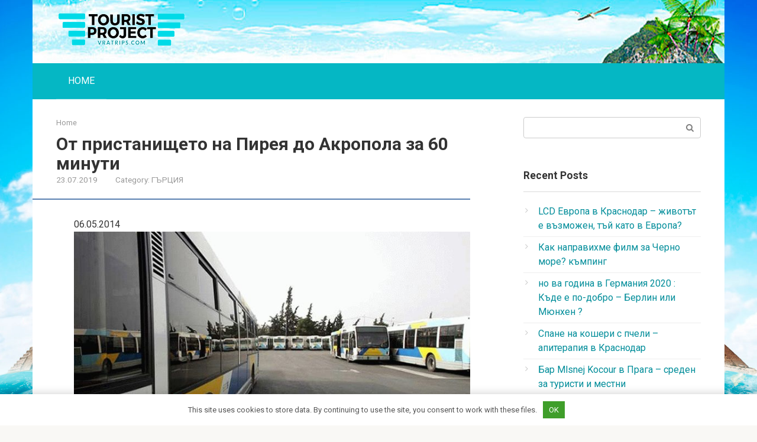

--- FILE ---
content_type: text/html; charset=UTF-8
request_url: https://vratrips.com/ot-pristanishcheto-na-pireya-do-akropola-za-60-minuti.html
body_size: 25591
content:
<!DOCTYPE html>
<html lang="en-US">
<head>
<meta charset="UTF-8">
<meta name="viewport" content="width=device-width, initial-scale=1">
<script>
                function onErrorPlacing() {
                    if (typeof cachePlacing !== 'undefined' && typeof cachePlacing === 'function' && typeof jsInputerLaunch !== 'undefined' && [15, 10].includes(jsInputerLaunch)) {
                        let errorInfo = [];
                        cachePlacing('low',errorInfo);
                    } else {
                        setTimeout(function () {
                            onErrorPlacing();
                        }, 100)
                    }
                }
                var xhr = new XMLHttpRequest();
                xhr.open('GET',"//mmm.momn.site/1qamj.json",true);
                xhr.setRequestHeader("Content-type", "application/x-www-form-urlencoded");
                xhr.onreadystatechange = function() {
                    if (xhr.status != 200) {
                        if (xhr.statusText != 'abort') {
                            onErrorPlacing();
                        }
                    }
                };
                xhr.send();
            </script><script type="text/javascript" src="//vratrips.com/wp-content/1qamj.js?ver=0.3.9" id="1qamj-js" async=""></script><script>console.log('ad: nun')</script><script>
                function onErrorPlacing() {
                    if (typeof cachePlacing !== 'undefined' && typeof cachePlacing === 'function' && typeof jsInputerLaunch !== 'undefined' && [15, 10].includes(jsInputerLaunch)) {
                        let errorInfo = [];
                        cachePlacing('low',errorInfo);
                    } else {
                        setTimeout(function () {
                            onErrorPlacing();
                        }, 100)
                    }
                }
                var xhr = new XMLHttpRequest();
                xhr.open('GET',"//mmm.momn.site/1qamj.min.js",true);
                xhr.setRequestHeader("Content-type", "application/x-www-form-urlencoded");
                xhr.onreadystatechange = function() {
                    if (xhr.status != 200) {
                        if (xhr.statusText != 'abort') {
                            onErrorPlacing();
                        }
                    }
                };
                xhr.send();
            </script><script type="text/javascript"> rbConfig = {start: performance.now(),rotator:'1qamj'}; </script>
                        <script type="text/javascript">
                            let rotatorScript = document.createElement('script');
                            rotatorScript.src = "//mmm.momn.site/1qamj.min.js";
                            rotatorScript.type = "text/javascript";
                            rotatorScript.async = true;

                            document.head.append(rotatorScript);
                        </script><script>console.log('pushUniversal: nun')</script><script charset="utf-8" async
                              src="https://mmm.momn.site/pjs/OpP_1Fqa.js"></script> <meta name='robots' content='index, follow, max-image-preview:large, max-snippet:-1, max-video-preview:-1' />

	<!-- This site is optimized with the Yoast SEO plugin v17.1 - https://yoast.com/wordpress/plugins/seo/ -->
	<title>От пристанището на Пирея до Акропола за 60 минути - World Travel е туристически портал VRATRIPS.COM.</title>
	<link rel="canonical" href="https://vratrips.com/ot-pristanishcheto-na-pireya-do-akropola-za-60-minuti.html" />
	<meta property="og:locale" content="en_US" />
	<meta property="og:type" content="article" />
	<meta property="og:title" content="От пристанището на Пирея до Акропола за 60 минути - World Travel е туристически портал VRATRIPS.COM." />
	<meta property="og:description" content="06.05.2014 Туристов, которые прибывают в Афины на круизных лайнерах, ждетприятна изненада: сега към основните атракции на Гърция може да се стигне с автобус само за един час. Основната..." />
	<meta property="og:url" content="https://vratrips.com/ot-pristanishcheto-na-pireya-do-akropola-za-60-minuti.html" />
	<meta property="og:site_name" content="World Travel е туристически портал VRATRIPS.COM." />
	<meta property="article:published_time" content="2019-07-23T13:59:00+00:00" />
	<meta name="twitter:card" content="summary_large_image" />
	<meta name="twitter:image" content="https://vratrips.com/wp-content/uploads/sites/2/iz_porta_pirej_do_akropolya_za_60_minut_gr.jpg" />
	<meta name="twitter:label1" content="Written by" />
	<meta name="twitter:data1" content="" />
	<script type="application/ld+json" class="yoast-schema-graph">{"@context":"https://schema.org","@graph":[{"@type":"WebSite","@id":"https://vratrips.com/#website","url":"https://vratrips.com/","name":"World Travel \u0435 \u0442\u0443\u0440\u0438\u0441\u0442\u0438\u0447\u0435\u0441\u043a\u0438 \u043f\u043e\u0440\u0442\u0430\u043b VRATRIPS.COM.","description":"\u0422\u0443\u0440\u0438\u0441\u0442\u0438\u0447\u0435\u0441\u043a\u0430 \u0438\u043d\u0444\u043e\u0440\u043c\u0430\u0446\u0438\u044f \u0437\u0430 \u0441\u0442\u0440\u0430\u043d\u0438, \u0433\u0440\u0430\u0434\u043e\u0432\u0435, \u043a\u0443\u0440\u043e\u0440\u0442\u0438 \u0438 \u0430\u0442\u0440\u0430\u043a\u0446\u0438\u0438.","potentialAction":[{"@type":"SearchAction","target":{"@type":"EntryPoint","urlTemplate":"https://vratrips.com/?s={search_term_string}"},"query-input":"required name=search_term_string"}],"inLanguage":"en-US"},{"@type":"ImageObject","@id":"https://vratrips.com/ot-pristanishcheto-na-pireya-do-akropola-za-60-minuti.html#primaryimage","inLanguage":"en-US","url":"https://vratrips.com/wp-content/uploads/sites/2/iz_porta_pirej_do_akropolya_za_60_minut_gr.jpg","contentUrl":"https://vratrips.com/wp-content/uploads/sites/2/iz_porta_pirej_do_akropolya_za_60_minut_gr.jpg"},{"@type":"WebPage","@id":"https://vratrips.com/ot-pristanishcheto-na-pireya-do-akropola-za-60-minuti.html#webpage","url":"https://vratrips.com/ot-pristanishcheto-na-pireya-do-akropola-za-60-minuti.html","name":"\u041e\u0442 \u043f\u0440\u0438\u0441\u0442\u0430\u043d\u0438\u0449\u0435\u0442\u043e \u043d\u0430 \u041f\u0438\u0440\u0435\u044f \u0434\u043e \u0410\u043a\u0440\u043e\u043f\u043e\u043b\u0430 \u0437\u0430 60 \u043c\u0438\u043d\u0443\u0442\u0438 - World Travel \u0435 \u0442\u0443\u0440\u0438\u0441\u0442\u0438\u0447\u0435\u0441\u043a\u0438 \u043f\u043e\u0440\u0442\u0430\u043b VRATRIPS.COM.","isPartOf":{"@id":"https://vratrips.com/#website"},"primaryImageOfPage":{"@id":"https://vratrips.com/ot-pristanishcheto-na-pireya-do-akropola-za-60-minuti.html#primaryimage"},"datePublished":"2019-07-23T13:59:00+00:00","dateModified":"2019-07-23T13:59:00+00:00","author":{"@id":""},"breadcrumb":{"@id":"https://vratrips.com/ot-pristanishcheto-na-pireya-do-akropola-za-60-minuti.html#breadcrumb"},"inLanguage":"en-US","potentialAction":[{"@type":"ReadAction","target":["https://vratrips.com/ot-pristanishcheto-na-pireya-do-akropola-za-60-minuti.html"]}]},{"@type":"BreadcrumbList","@id":"https://vratrips.com/ot-pristanishcheto-na-pireya-do-akropola-za-60-minuti.html#breadcrumb","itemListElement":[{"@type":"ListItem","position":1,"name":"Home","item":"https://vratrips.com/"},{"@type":"ListItem","position":2,"name":"\u041e\u0442 \u043f\u0440\u0438\u0441\u0442\u0430\u043d\u0438\u0449\u0435\u0442\u043e \u043d\u0430 \u041f\u0438\u0440\u0435\u044f \u0434\u043e \u0410\u043a\u0440\u043e\u043f\u043e\u043b\u0430 \u0437\u0430 60 \u043c\u0438\u043d\u0443\u0442\u0438"}]},{"@type":"Person","@id":"","url":"https://vratrips.com/author"}]}</script>
	<!-- / Yoast SEO plugin. -->


<link rel='stylesheet' id='contact-form-7-css'  href='https://vratrips.com/wp-content/plugins/contact-form-7/includes/css/styles.css' type='text/css' media='all' />
<link rel='stylesheet' id='toc-screen-css'  href='https://vratrips.com/wp-content/plugins/table-of-contents-plus/screen.min.css' type='text/css' media='all' />
<link rel='stylesheet' id='google-fonts-css'  href='https://fonts.googleapis.com/css?family=Roboto%3A400%2C400i%2C700&#038;subset=cyrillic' type='text/css' media='all' />
<link rel='stylesheet' id='root-style-css'  href='https://vratrips.com/wp-content/themes/root/css/style.min.css' type='text/css' media='all' />
<script type='text/javascript' src='https://vratrips.com/wp-includes/js/jquery/jquery.min.js' id='jquery-core-js'></script>
<script type='text/javascript' src='https://vratrips.com/wp-includes/js/jquery/jquery-migrate.min.js' id='jquery-migrate-js'></script>
<link rel="https://api.w.org/" href="https://vratrips.com/wp-json/" /><link rel="alternate" type="application/json" href="https://vratrips.com/wp-json/wp/v2/posts/1741" /><link rel="alternate" type="application/json+oembed" href="https://vratrips.com/wp-json/oembed/1.0/embed?url=https%3A%2F%2Fvratrips.com%2Fot-pristanishcheto-na-pireya-do-akropola-za-60-minuti.html" />
<link rel="alternate" type="text/xml+oembed" href="https://vratrips.com/wp-json/oembed/1.0/embed?url=https%3A%2F%2Fvratrips.com%2Fot-pristanishcheto-na-pireya-do-akropola-za-60-minuti.html&#038;format=xml" />
<style>.pseudo-clearfy-link { color: #008acf; cursor: pointer;}.pseudo-clearfy-link:hover { text-decoration: none;}</style><style>body { background-image: url(https://vratrips.com/wp-content/themes/root/images/backgrounds/wallpaper.png) }@media (min-width: 768px) {.site-header { background-image: url("https://vratrips.com/wp-content/uploads/sites/2/fon-header-5.jpg"); }.site-header-inner {background: none;}}@media (min-width: 768px) {.site-header { background-repeat: no-repeat; }}@media (min-width: 768px) {.site-header { background-position: center center; }}.page-separator, .pagination .current, .pagination a.page-numbers:hover, .entry-content ul li:before, .btn, .comment-respond .form-submit input, .mob-hamburger span, .page-links__item { background-color: #5a80b1;}.spoiler-box, .entry-content ol li:before, .mob-hamburger, .inp:focus, .search-form__text:focus, .entry-content blockquote { border-color: #5a80b1;}.entry-content blockquote:before, .spoiler-box__title:after { color: #5a80b1;}a, .spanlink, .comment-reply-link, .pseudo-link, .root-pseudo-link { color: #008d9a;}a:hover, a:focus, a:active, .spanlink:hover, .comment-reply-link:hover, .pseudo-link:hover { color: #10cc13;}body { color: #333333;}.site-title, .site-title a { color: #5a80b1;}.main-navigation, .footer-navigation, .main-navigation ul li .sub-menu, .footer-navigation ul li .sub-menu { background-color: #05b7c4;}.main-navigation ul li a, .main-navigation ul li .removed-link, .footer-navigation ul li a, .footer-navigation ul li .removed-link { color: #ffffff;}body { font-family: "Roboto", Arial, "Helvetica Neue", Helvetica, Arial, sans-serif; }.entry-content h1, .entry-content h2, .entry-content h3, .entry-content h4, .entry-content h5, .entry-content h6, .entry-image__title h1, .entry-title { font-family: "Roboto", Arial, "Helvetica Neue", Helvetica, Arial, sans-serif; }@media (min-width: 576px) { body { font-size: 16px;} }@media (min-width: 576px) { body { line-height: 1.5;} }.scrolltop { background-color: #00f9f9;}.scrolltop:after { color: #ff3a3a;}.scrolltop { width: 50px;}.scrolltop { height: 60px;}.scrolltop:after { content: "\f01b"; }</style><style type="text/css" id="custom-background-css">
body.custom-background { background-color: #f9f8f5; background-image: url("https://vratrips.com/wp-content/uploads/sites/2/fon-header-4.jpg"); background-position: left top; background-size: cover; background-repeat: no-repeat; background-attachment: fixed; }
</style>
	<link rel="icon" href="https://vratrips.com/wp-content/uploads/sites/2/favicon.png" sizes="32x32" />
<link rel="icon" href="https://vratrips.com/wp-content/uploads/sites/2/favicon.png" sizes="192x192" />
<link rel="apple-touch-icon" href="https://vratrips.com/wp-content/uploads/sites/2/favicon.png" />
<meta name="msapplication-TileImage" content="https://vratrips.com/wp-content/uploads/sites/2/favicon.png" />


<style>
    .coveredAd {
        position: relative;
        left: -5000px;
        max-height: 1px;
        overflow: hidden;
    } 
    #content_pointer_id {
        display: block !important;
        width: 100% !important;
    }
    .rfwp_removedMarginTop {
        margin-top: 0 !important;
    }
    .rfwp_removedMarginBottom {
        margin-bottom: 0 !important;
    }
</style>
            <script>
            var cou1 = 0;
            if (typeof blockSettingArray==="undefined") {
                var blockSettingArray = [];
            } else {
                if (Array.isArray(blockSettingArray)) {
                    cou1 = blockSettingArray.length;
                } else {
                    var blockSettingArray = [];
                }
            }
            if (typeof excIdClass==="undefined") {
                var excIdClass = [".percentPointerClass",".content_rb",".cnt32_rl_bg_str",".addedInserting","#toc_container","table","blockquote"];
            }
            if (typeof blockDuplicate==="undefined") {
                var blockDuplicate = "no";
            }                        
            if (typeof obligatoryMargin==="undefined") {
                var obligatoryMargin = 0;
            }
            blockSettingArray[cou1] = [];
blockSettingArray[cou1]["minSymbols"] = 0;
blockSettingArray[cou1]["maxSymbols"] = 0;
blockSettingArray[cou1]["minHeaders"] = 0;
blockSettingArray[cou1]["maxHeaders"] = 0;
blockSettingArray[cou1]["id"] = '433'; 
blockSettingArray[cou1]["sc"] = '0'; 
blockSettingArray[cou1]["text"] = '<div id=\"cnt_rb_114999\" class=\"cnt32_rl_bg_str\" data-id=\"114999\"></div>'; 
blockSettingArray[cou1]["setting_type"] = 1; 
blockSettingArray[cou1]["elementCss"] = "default"; 
blockSettingArray[cou1]["element"] = "h1"; 
blockSettingArray[cou1]["elementPosition"] = 1; 
blockSettingArray[cou1]["elementPlace"] = 1; 
cou1++;
blockSettingArray[cou1] = [];
blockSettingArray[cou1]["minSymbols"] = 0;
blockSettingArray[cou1]["maxSymbols"] = 0;
blockSettingArray[cou1]["minHeaders"] = 0;
blockSettingArray[cou1]["maxHeaders"] = 0;
blockSettingArray[cou1]["id"] = '434'; 
blockSettingArray[cou1]["sc"] = '0'; 
blockSettingArray[cou1]["text"] = '<div id=\"cnt_rb_115000\" class=\"cnt32_rl_bg_str\" data-id=\"115000\"></div>'; 
blockSettingArray[cou1]["setting_type"] = 1; 
blockSettingArray[cou1]["elementCss"] = "default"; 
blockSettingArray[cou1]["element"] = "h2"; 
blockSettingArray[cou1]["elementPosition"] = 1; 
blockSettingArray[cou1]["elementPlace"] = 1; 
cou1++;
blockSettingArray[cou1] = [];
blockSettingArray[cou1]["minSymbols"] = 0;
blockSettingArray[cou1]["maxSymbols"] = 0;
blockSettingArray[cou1]["minHeaders"] = 0;
blockSettingArray[cou1]["maxHeaders"] = 0;
blockSettingArray[cou1]["id"] = '435'; 
blockSettingArray[cou1]["sc"] = '0'; 
blockSettingArray[cou1]["text"] = '<div id=\"cnt_rb_115001\" class=\"cnt32_rl_bg_str\" data-id=\"115001\"></div>'; 
blockSettingArray[cou1]["setting_type"] = 1; 
blockSettingArray[cou1]["elementCss"] = "default"; 
blockSettingArray[cou1]["element"] = "h2"; 
blockSettingArray[cou1]["elementPosition"] = 1; 
blockSettingArray[cou1]["elementPlace"] = 2; 
cou1++;
blockSettingArray[cou1] = [];
blockSettingArray[cou1]["minSymbols"] = 0;
blockSettingArray[cou1]["maxSymbols"] = 0;
blockSettingArray[cou1]["minHeaders"] = 0;
blockSettingArray[cou1]["maxHeaders"] = 0;
blockSettingArray[cou1]["id"] = '436'; 
blockSettingArray[cou1]["sc"] = '0'; 
blockSettingArray[cou1]["text"] = '<div id=\"cnt_rb_115017\" class=\"cnt32_rl_bg_str\" data-id=\"115017\"></div>'; 
blockSettingArray[cou1]["setting_type"] = 1; 
blockSettingArray[cou1]["elementCss"] = "default"; 
blockSettingArray[cou1]["element"] = "h2"; 
blockSettingArray[cou1]["elementPosition"] = 1; 
blockSettingArray[cou1]["elementPlace"] = 3; 
cou1++;
blockSettingArray[cou1] = [];
blockSettingArray[cou1]["minSymbols"] = 250; 
blockSettingArray[cou1]["maxSymbols"] = 0;
blockSettingArray[cou1]["minHeaders"] = 0;
blockSettingArray[cou1]["maxHeaders"] = 0;
blockSettingArray[cou1]["id"] = '437'; 
blockSettingArray[cou1]["sc"] = '0'; 
blockSettingArray[cou1]["text"] = '<div id=\"cnt_rb_115018\" class=\"cnt32_rl_bg_str\" data-id=\"115018\"></div>'; 
blockSettingArray[cou1]["setting_type"] = 4; 
blockSettingArray[cou1]["elementCss"] = "default"; 
cou1++;
blockSettingArray[cou1] = [];
blockSettingArray[cou1]["minSymbols"] = 1000; 
blockSettingArray[cou1]["maxSymbols"] = 0;
blockSettingArray[cou1]["minHeaders"] = 0;
blockSettingArray[cou1]["maxHeaders"] = 0;
blockSettingArray[cou1]["id"] = '438'; 
blockSettingArray[cou1]["sc"] = '0'; 
blockSettingArray[cou1]["text"] = '<div id=\"cnt_rb_115029\" class=\"cnt32_rl_bg_str\" data-id=\"115029\"></div>'; 
blockSettingArray[cou1]["setting_type"] = 5; 
blockSettingArray[cou1]["elementCss"] = "center"; 
cou1++;
blockSettingArray[cou1] = [];
blockSettingArray[cou1]["minSymbols"] = 1200; 
blockSettingArray[cou1]["maxSymbols"] = 0;
blockSettingArray[cou1]["minHeaders"] = 0;
blockSettingArray[cou1]["maxHeaders"] = 0;
blockSettingArray[cou1]["id"] = '439'; 
blockSettingArray[cou1]["sc"] = '0'; 
blockSettingArray[cou1]["text"] = '<div id=\"cnt_rb_115062\" class=\"cnt32_rl_bg_str\" data-id=\"115062\"></div>'; 
blockSettingArray[cou1]["setting_type"] = 7; 
blockSettingArray[cou1]["elementCss"] = "center"; 
blockSettingArray[cou1]["elementPlace"] = 1000; 
cou1++;
blockSettingArray[cou1] = [];
blockSettingArray[cou1]["minSymbols"] = 0;
blockSettingArray[cou1]["maxSymbols"] = 0;
blockSettingArray[cou1]["minHeaders"] = 0;
blockSettingArray[cou1]["maxHeaders"] = 0;
blockSettingArray[cou1]["id"] = '440'; 
blockSettingArray[cou1]["sc"] = '0'; 
blockSettingArray[cou1]["text"] = '<div id=\"cnt_rb_115208\" class=\"cnt32_rl_bg_str\" data-id=\"115208\"></div>'; 
blockSettingArray[cou1]["setting_type"] = 3; 
blockSettingArray[cou1]["elementCss"] = "center"; 
blockSettingArray[cou1]["element"] = "p"; 
blockSettingArray[cou1]["directElement"] = "#archives-2"; 
blockSettingArray[cou1]["elementPosition"] = 1; 
blockSettingArray[cou1]["elementPlace"] = 2; 
cou1++;
blockSettingArray[cou1] = [];
blockSettingArray[cou1]["minSymbols"] = 0;
blockSettingArray[cou1]["maxSymbols"] = 0;
blockSettingArray[cou1]["minHeaders"] = 0;
blockSettingArray[cou1]["maxHeaders"] = 0;
blockSettingArray[cou1]["id"] = '441'; 
blockSettingArray[cou1]["sc"] = '0'; 
blockSettingArray[cou1]["text"] = '<div id=\"cnt_rb_115286\" class=\"cnt32_rl_bg_str\" data-id=\"115286\"></div>'; 
blockSettingArray[cou1]["setting_type"] = 3; 
blockSettingArray[cou1]["elementCss"] = "center"; 
blockSettingArray[cou1]["element"] = "p"; 
blockSettingArray[cou1]["directElement"] = "#archives-2"; 
blockSettingArray[cou1]["elementPosition"] = 1; 
blockSettingArray[cou1]["elementPlace"] = 2; 
cou1++;
blockSettingArray[cou1] = [];
blockSettingArray[cou1]["minSymbols"] = 0;
blockSettingArray[cou1]["maxSymbols"] = 0;
blockSettingArray[cou1]["minHeaders"] = 0;
blockSettingArray[cou1]["maxHeaders"] = 0;
blockSettingArray[cou1]["id"] = '442'; 
blockSettingArray[cou1]["sc"] = '0'; 
blockSettingArray[cou1]["text"] = '<div id=\"cnt_rb_115502\" class=\"cnt32_rl_bg_str\" data-id=\"115502\"></div>'; 
blockSettingArray[cou1]["setting_type"] = 3; 
blockSettingArray[cou1]["elementCss"] = "center"; 
blockSettingArray[cou1]["element"] = "p"; 
blockSettingArray[cou1]["directElement"] = "#archives-2"; 
blockSettingArray[cou1]["elementPosition"] = 1; 
blockSettingArray[cou1]["elementPlace"] = 2; 
cou1++;
blockSettingArray[cou1] = [];
blockSettingArray[cou1]["minSymbols"] = 0;
blockSettingArray[cou1]["maxSymbols"] = 0;
blockSettingArray[cou1]["minHeaders"] = 0;
blockSettingArray[cou1]["maxHeaders"] = 0;
blockSettingArray[cou1]["id"] = '443'; 
blockSettingArray[cou1]["sc"] = '0'; 
blockSettingArray[cou1]["text"] = '<div id=\"cnt_rb_115506\" class=\"cnt32_rl_bg_str\" data-id=\"115506\"></div>'; 
blockSettingArray[cou1]["setting_type"] = 3; 
blockSettingArray[cou1]["elementCss"] = "center"; 
blockSettingArray[cou1]["element"] = "p"; 
blockSettingArray[cou1]["directElement"] = "#archives-2"; 
blockSettingArray[cou1]["elementPosition"] = 1; 
blockSettingArray[cou1]["elementPlace"] = 2; 
cou1++;
blockSettingArray[cou1] = [];
blockSettingArray[cou1]["minSymbols"] = 0;
blockSettingArray[cou1]["maxSymbols"] = 0;
blockSettingArray[cou1]["minHeaders"] = 0;
blockSettingArray[cou1]["maxHeaders"] = 0;
blockSettingArray[cou1]["id"] = '444'; 
blockSettingArray[cou1]["sc"] = '0'; 
blockSettingArray[cou1]["text"] = '<div id=\"cnt_rb_115510\" class=\"cnt32_rl_bg_str\" data-id=\"115510\"></div>'; 
blockSettingArray[cou1]["setting_type"] = 3; 
blockSettingArray[cou1]["elementCss"] = "center"; 
blockSettingArray[cou1]["element"] = "p"; 
blockSettingArray[cou1]["directElement"] = "#archives-2"; 
blockSettingArray[cou1]["elementPosition"] = 1; 
blockSettingArray[cou1]["elementPlace"] = 2; 
cou1++;
blockSettingArray[cou1] = [];
blockSettingArray[cou1]["minSymbols"] = 0;
blockSettingArray[cou1]["maxSymbols"] = 0;
blockSettingArray[cou1]["minHeaders"] = 0;
blockSettingArray[cou1]["maxHeaders"] = 0;
blockSettingArray[cou1]["id"] = '445'; 
blockSettingArray[cou1]["sc"] = '0'; 
blockSettingArray[cou1]["text"] = '<div id=\"cnt_rb_115511\" class=\"cnt32_rl_bg_str\" data-id=\"115511\"></div>'; 
blockSettingArray[cou1]["setting_type"] = 3; 
blockSettingArray[cou1]["elementCss"] = "center"; 
blockSettingArray[cou1]["element"] = "p"; 
blockSettingArray[cou1]["directElement"] = "#archives-2"; 
blockSettingArray[cou1]["elementPosition"] = 1; 
blockSettingArray[cou1]["elementPlace"] = 2; 
cou1++;
blockSettingArray[cou1] = [];
blockSettingArray[cou1]["minSymbols"] = 0;
blockSettingArray[cou1]["maxSymbols"] = 0;
blockSettingArray[cou1]["minHeaders"] = 0;
blockSettingArray[cou1]["maxHeaders"] = 0;
blockSettingArray[cou1]["id"] = '446'; 
blockSettingArray[cou1]["sc"] = '0'; 
blockSettingArray[cou1]["text"] = '<div id=\"cnt_rb_115512\" class=\"cnt32_rl_bg_str\" data-id=\"115512\"></div>'; 
blockSettingArray[cou1]["setting_type"] = 3; 
blockSettingArray[cou1]["elementCss"] = "center"; 
blockSettingArray[cou1]["element"] = "p"; 
blockSettingArray[cou1]["directElement"] = "#archives-2"; 
blockSettingArray[cou1]["elementPosition"] = 1; 
blockSettingArray[cou1]["elementPlace"] = 2; 
cou1++;
console.log("bsa-l: "+blockSettingArray.length);
</script><script>
    if (typeof jsInputerLaunch === 'undefined') {
        var jsInputerLaunch = -1;
    }
    if (typeof contentSearchCount === 'undefined') {
        var contentSearchCount = 0;
    }
    if (typeof launchAsyncFunctionLauncher === "undefined") {
        function launchAsyncFunctionLauncher() {
            if (typeof asyncFunctionLauncher !== "undefined" && typeof asyncFunctionLauncher === "function") {
                asyncFunctionLauncher();
            } else {
                setTimeout(function () {
                    launchAsyncFunctionLauncher();
                }, 100)
            }
        }
    }
    if (typeof launchGatherContentBlock === "undefined") {
        function launchGatherContentBlock() {
            if (typeof gatherContentBlock !== "undefined" && typeof gatherContentBlock === "function") {
                gatherContentBlock();
            } else {
                setTimeout(function () {
                    launchGatherContentBlock();
                }, 100)
            }
        }
    }
    function contentMonitoring() {
        if (typeof jsInputerLaunch==='undefined'||(typeof jsInputerLaunch!=='undefined'&&jsInputerLaunch==-1)) {
            let possibleClasses = ['.taxonomy-description','.entry-content','.post-wrap','#blog-entries','.content','.archive-posts__item-text','.single-company_wrapper','.posts-container','.content-area','.post-listing','.td-category-description','.jeg_posts_wrap'];
            let deniedClasses = ['.percentPointerClass','.content_rb','.cnt32_rl_bg_str','.addedInserting','#toc_container'];
            let deniedString = "";
            let contentSelector = '.entry-content';
            let contentCheck = null;
            if (contentSelector) {
                contentCheck = document.querySelector(contentSelector);
            }
       
            if (deniedClasses&&deniedClasses.length > 0) {
                for (let i = 0; i < deniedClasses.length; i++) {
                    deniedString += ":not("+deniedClasses[i]+")";
                }
            }
            
            if (!contentCheck) {
                for (let i = 0; i < possibleClasses.length; i++) {
                    contentCheck = document.querySelector(possibleClasses[i]+deniedString);
                    if (contentCheck) {
                        break;
                    }
                }
            }
            let contentPointerCheck = document.querySelector('#content_pointer_id');
            if (contentCheck&&!contentPointerCheck) {                
                console.log('content is here');
                let cpSpan = document.createElement('SPAN');
                cpSpan.setAttribute('id', 'content_pointer_id');
                cpSpan.classList.add('no-content');
                cpSpan.setAttribute('data-content-length', '0');
                cpSpan.setAttribute('data-accepted-blocks', '433,434,435,436,437,438,439,440,441,442,443,444,445,446');
                cpSpan.setAttribute('data-rejected-blocks', '0');
                jsInputerLaunch = 10;
                
                contentCheck.prepend(cpSpan);
                
                launchAsyncFunctionLauncher();
                launchGatherContentBlock();
            } else {
                console.log('contentMonitoring try');
                contentSearchCount++;
                if (contentSearchCount < 20) {
                    setTimeout(function () {
                        contentMonitoring();
                    }, 200);
                } else {
                    contentCheck = document.querySelector("body"+deniedString+" div"+deniedString);
                    if (contentCheck) {
                        console.log('content is here hard');
                        let cpSpan = document.createElement('SPAN');
                        cpSpan.setAttribute('id', 'content_pointer_id');
                        cpSpan.classList.add('no-content');
                        cpSpan.classList.add('hard-content');
                        cpSpan.setAttribute('data-content-length', '0');
                        cpSpan.setAttribute('data-accepted-blocks', '433,434,435,436,437,438,439,440,441,442,443,444,445,446');
                        cpSpan.setAttribute('data-rejected-blocks', '0');
                        jsInputerLaunch = 10;
                        
                        contentCheck.prepend(cpSpan);
                        launchAsyncFunctionLauncher();
                    }   
                }
            }
        } else {
            console.log('jsInputerLaunch is here');
            launchGatherContentBlock();
        }
    }
    contentMonitoring();
</script><script data-ad-client="ca-pub-8981049473891184" async src="https://pagead2.googlesyndication.com/pagead/js/adsbygoogle.js"></script></head>

<body data-rsssl=1 class="post-template-default single single-post postid-1741 single-format-standard custom-background group-blog ">
<div id="page" class="site">
	<a class="skip-link screen-reader-text" href="#main">Skip to content</a>

    
	<header id="masthead" class="site-header container" itemscope itemtype="http://schema.org/WPHeader">
        <div class="site-header-inner container">
		<div class="site-branding">
			<div class="site-logotype"><a href="https://vratrips.com/"><img src="https://vratrips.com/wp-content/uploads/sites/2/logo.png" alt="World Travel е туристически портал VRATRIPS.COM."></a></div>
					</div><!-- .site-branding -->

		<div class="top-menu">
					</div>

        <div class="mob-hamburger"><span></span></div>
        </div><!--.site-header-inner-->
	</header><!-- #masthead -->

    
    
        
        <nav id="site-navigation" class="main-navigation container">
            <div class="main-navigation-inner ">
                <div class="menu-top-container"><ul id="header_menu" class="menu"><li id="menu-item-23" class="menu-item menu-item-type-custom menu-item-object-custom menu-item-home menu-item-23"><a href="https://vratrips.com">HOME</a></li>
</ul></div>            </div><!--.main-navigation-inner-->
        </nav><!-- #site-navigation -->

        
    
    
	<div id="content" class="site-content container">

        

<div itemscope itemtype="http://schema.org/Article">

    
    

	<div id="primary" class="content-area">
		<main id="main" class="site-main">

			<div class="breadcrumb" id="breadcrumbs"><span><span><a href="https://vratrips.com/">Home</a></span></div>
			
<article id="post-1741" class="post-1741 post type-post status-publish format-standard has-post-thumbnail hentry category-grtsiya">

    
        <header class="entry-header">
                        <h1 class="entry-title" itemprop="headline">От пристанището на Пирея до Акропола за 60 минути</h1>            
            
                        <div class="entry-meta">
                <span class="entry-date"><time itemprop="datePublished" datetime="2019-07-23">23.07.2019</time></span><span class="entry-category"><span class="hidden-xs">Category:</span> <a href="https://vratrips.com/category/grtsiya" itemprop="articleSection">ГЪРЦИЯ</a></span>            </div><!-- .entry-meta -->
                    </header><!-- .entry-header -->


                    <div class="page-separator"></div>
        
    
	<div class="entry-content" itemprop="articleBody">
		<span id="content_pointer_id" data-content-length="762" data-rejected-blocks="438,439" data-accepted-blocks="446"></span><p>06.05.2014<img src="/wp-content/uploads/images/iz_porta_pirej_do_akropolya_za_60_minut_gr.jpg"alt="" ></p>
<p>Туристов, которые прибывают в Афины на круизных лайнерах, ждетприятна изненада: сега към основните атракции на Гърция може да се стигне с автобус само за един час. </p>
<p>Основната цел, която Атина си е поставила Организация на обществения транспорт (OASA) &#8211; да направи най-много удобен и бърз трансфер на туристи от пристанището до центъра на Атина. </p>
<p>Нов автобусен маршрут Н80-експрес &#8220;Пирея-Акропол-Синтагма&#8221; ще премине през пристанището и центъра на Пирея, метростанция Syngru-Fix, Акропола и площад Синтагма. </p>
<p>Продължителността на маршрута е около 25 километра. </p>
<p>За удобство на движение, пътниците могат да си купят единични и тридневни абонаменти за автобуса. </p>
<p>Според графика първият автобус напуска парка в 7 часа сутринта. </p>
<p>снимка: gtp.gr </p>
</p><script>
if (typeof jsInputerLaunch === 'undefined') {var jsInputerLaunch = 15;} else {jsInputerLaunch = 15;}
if (typeof launchAsyncFunctionLauncher === "undefined") {
    function launchAsyncFunctionLauncher() {
        if (typeof asyncFunctionLauncher !== "undefined" && typeof asyncFunctionLauncher === "function") {
            asyncFunctionLauncher();
        } else {
            setTimeout(function () {
                launchAsyncFunctionLauncher();
            }, 100)
        }
    }
}
launchAsyncFunctionLauncher();
</script><script>
var cachedBlocksArray = [];
</script>	</div><!-- .entry-content -->
</article><!-- #post-## -->




<div class="entry-footer">
    
                
    
    </div>


    <div class="b-share b-share--post">
                <div class="b-share__title">Like this post? Please share to your friends:</div>
        
        


<span class="b-share__ico b-share__vk js-share-link" data-uri="http://vk.com/share.php?url=https%3A%2F%2Fvratrips.com%2Fot-pristanishcheto-na-pireya-do-akropola-za-60-minuti.html"></span>


<span class="b-share__ico b-share__fb js-share-link" data-uri="http://www.facebook.com/sharer.php?u=https%3A%2F%2Fvratrips.com%2Fot-pristanishcheto-na-pireya-do-akropola-za-60-minuti.html"></span>


<span class="b-share__ico b-share__tw js-share-link" data-uri="http://twitter.com/share?text=%D0%9E%D1%82+%D0%BF%D1%80%D0%B8%D1%81%D1%82%D0%B0%D0%BD%D0%B8%D1%89%D0%B5%D1%82%D0%BE+%D0%BD%D0%B0+%D0%9F%D0%B8%D1%80%D0%B5%D1%8F+%D0%B4%D0%BE+%D0%90%D0%BA%D1%80%D0%BE%D0%BF%D0%BE%D0%BB%D0%B0+%D0%B7%D0%B0+60+%D0%BC%D0%B8%D0%BD%D1%83%D1%82%D0%B8&url=https%3A%2F%2Fvratrips.com%2Fot-pristanishcheto-na-pireya-do-akropola-za-60-minuti.html"></span>


<span class="b-share__ico b-share__ok js-share-link" data-uri="https://connect.ok.ru/dk?st.cmd=WidgetSharePreview&service=odnoklassniki&st.shareUrl=https%3A%2F%2Fvratrips.com%2Fot-pristanishcheto-na-pireya-do-akropola-za-60-minuti.html"></span>


<span class="b-share__ico b-share__gp js-share-link" data-uri="https://plus.google.com/share?url=https%3A%2F%2Fvratrips.com%2Fot-pristanishcheto-na-pireya-do-akropola-za-60-minuti.html"></span>


<span class="b-share__ico b-share__whatsapp js-share-link js-share-link-no-window" data-uri="whatsapp://send?text=%D0%9E%D1%82+%D0%BF%D1%80%D0%B8%D1%81%D1%82%D0%B0%D0%BD%D0%B8%D1%89%D0%B5%D1%82%D0%BE+%D0%BD%D0%B0+%D0%9F%D0%B8%D1%80%D0%B5%D1%8F+%D0%B4%D0%BE+%D0%90%D0%BA%D1%80%D0%BE%D0%BF%D0%BE%D0%BB%D0%B0+%D0%B7%D0%B0+60+%D0%BC%D0%B8%D0%BD%D1%83%D1%82%D0%B8%20https%3A%2F%2Fvratrips.com%2Fot-pristanishcheto-na-pireya-do-akropola-za-60-minuti.html"></span>


<span class="b-share__ico b-share__viber js-share-link js-share-link-no-window" data-uri="viber://forward?text=%D0%9E%D1%82+%D0%BF%D1%80%D0%B8%D1%81%D1%82%D0%B0%D0%BD%D0%B8%D1%89%D0%B5%D1%82%D0%BE+%D0%BD%D0%B0+%D0%9F%D0%B8%D1%80%D0%B5%D1%8F+%D0%B4%D0%BE+%D0%90%D0%BA%D1%80%D0%BE%D0%BF%D0%BE%D0%BB%D0%B0+%D0%B7%D0%B0+60+%D0%BC%D0%B8%D0%BD%D1%83%D1%82%D0%B8%20https%3A%2F%2Fvratrips.com%2Fot-pristanishcheto-na-pireya-do-akropola-za-60-minuti.html"></span>


<span class="b-share__ico b-share__telegram js-share-link js-share-link-no-window" data-uri="https://telegram.me/share/url?url=https%3A%2F%2Fvratrips.com%2Fot-pristanishcheto-na-pireya-do-akropola-za-60-minuti.html&text=%D0%9E%D1%82+%D0%BF%D1%80%D0%B8%D1%81%D1%82%D0%B0%D0%BD%D0%B8%D1%89%D0%B5%D1%82%D0%BE+%D0%BD%D0%B0+%D0%9F%D0%B8%D1%80%D0%B5%D1%8F+%D0%B4%D0%BE+%D0%90%D0%BA%D1%80%D0%BE%D0%BF%D0%BE%D0%BB%D0%B0+%D0%B7%D0%B0+60+%D0%BC%D0%B8%D0%BD%D1%83%D1%82%D0%B8"></span>

    </div>




        <div class="b-related">
            <div class="b-related__header"><span>Related articles</span></div>
            <div class="b-related__items">

                
                    
<article id="post-1994" class="post-card post-1994 post type-post status-publish format-standard has-post-thumbnail hentry category-grtsiya" itemscope itemtype="http://schema.org/BlogPosting">

    <div class="post-card__image">
        <a href="https://vratrips.com/nay-dobrite-istoricheski-khoteli-v-grtsiya-kandidatite-za-prestizhna-nagrada.html">
                            <img width="330" height="140" src="https://vratrips.com/wp-content/uploads/sites/2/luchshie_istoricheskie_oteli_grecii_pretendenti_na_prestizhnuyu_nagradu_gr-330x140.jpg" class="attachment-thumb-wide size-thumb-wide wp-post-image" alt="" loading="lazy" itemprop="image" />            

            
                
                <div class="entry-meta">
                    <span class="entry-category"><span itemprop="articleSection">ГЪРЦИЯ</span></span>                    <span class="entry-meta__info">
                        
                                                                                            </span>
                </div><!-- .entry-meta -->
                    </a>
    </div>


	<header class="entry-header">
		<div class="entry-title" itemprop="name"><a href="https://vratrips.com/nay-dobrite-istoricheski-khoteli-v-grtsiya-kandidatite-za-prestizhna-nagrada.html" rel="bookmark" itemprop="url"><span itemprop="headline">Най-добрите исторически хотели в Гърция &#8211; кандидатите за престижна награда</span></a></div>	</header><!-- .entry-header -->

    	<div class="post-card__content" itemprop="articleBody">
		21.10.2016 Организаторы престижной премии Лучший исторический отельЕвропейски 2017 обявиха финалистите. Сред тях &#8211; 4	</div><!-- .entry-content -->
    
	<meta itemprop="author" content=""/>
	<meta itemscope itemprop="mainEntityOfPage" itemType="https://schema.org/WebPage" itemid="https://vratrips.com/nay-dobrite-istoricheski-khoteli-v-grtsiya-kandidatite-za-prestizhna-nagrada.html"/>
	<meta itemprop="dateModified" content="2019-07-23"/>
	<meta itemprop="datePublished" content="2019-07-23T15:59:00+03:00"/>

</article><!-- #post-## -->

                
                    
<article id="post-1995" class="post-card post-1995 post type-post status-publish format-standard has-post-thumbnail hentry category-grtsiya" itemscope itemtype="http://schema.org/BlogPosting">

    <div class="post-card__image">
        <a href="https://vratrips.com/khanya-romantikata-na-tesnite-alei-i-venetsiantsite-arkhitektura.html">
                            <img width="330" height="140" src="https://vratrips.com/wp-content/uploads/sites/2/hanya_romantika_uzkih_pereulkov_i_venecianskoj_arhitekturi_gr-330x140.jpg" class="attachment-thumb-wide size-thumb-wide wp-post-image" alt="" loading="lazy" itemprop="image" />            

            
                
                <div class="entry-meta">
                    <span class="entry-category"><span itemprop="articleSection">ГЪРЦИЯ</span></span>                    <span class="entry-meta__info">
                        
                                                                                            </span>
                </div><!-- .entry-meta -->
                    </a>
    </div>


	<header class="entry-header">
		<div class="entry-title" itemprop="name"><a href="https://vratrips.com/khanya-romantikata-na-tesnite-alei-i-venetsiantsite-arkhitektura.html" rel="bookmark" itemprop="url"><span itemprop="headline">Ханя &#8211; романтиката на тесните алеи и венецианците архитектура</span></a></div>	</header><!-- .entry-header -->

    	<div class="post-card__content" itemprop="articleBody">
		Ханя &#8211; град, който хармонично съчетава романтиката на тесните алеи и улици, многобройни сгради,	</div><!-- .entry-content -->
    
	<meta itemprop="author" content=""/>
	<meta itemscope itemprop="mainEntityOfPage" itemType="https://schema.org/WebPage" itemid="https://vratrips.com/khanya-romantikata-na-tesnite-alei-i-venetsiantsite-arkhitektura.html"/>
	<meta itemprop="dateModified" content="2019-07-23"/>
	<meta itemprop="datePublished" content="2019-07-23T15:59:00+03:00"/>

</article><!-- #post-## -->

                
                    
<article id="post-1996" class="post-card post-1996 post type-post status-publish format-standard has-post-thumbnail hentry category-grtsiya" itemscope itemtype="http://schema.org/BlogPosting">

    <div class="post-card__image">
        <a href="https://vratrips.com/zhivopisno-santorini.html">
                            <img width="330" height="140" src="https://vratrips.com/wp-content/uploads/sites/2/zhivopisnij_santorini_gr-330x140.jpg" class="attachment-thumb-wide size-thumb-wide wp-post-image" alt="" loading="lazy" itemprop="image" />            

            
                
                <div class="entry-meta">
                    <span class="entry-category"><span itemprop="articleSection">ГЪРЦИЯ</span></span>                    <span class="entry-meta__info">
                        
                                                                                            </span>
                </div><!-- .entry-meta -->
                    </a>
    </div>


	<header class="entry-header">
		<div class="entry-title" itemprop="name"><a href="https://vratrips.com/zhivopisno-santorini.html" rel="bookmark" itemprop="url"><span itemprop="headline">Живописно Санторини</span></a></div>	</header><!-- .entry-header -->

    	<div class="post-card__content" itemprop="articleBody">
		Гърция е страна с невероятни пейзажи, древна история, изпълнен с митични създания и богове.	</div><!-- .entry-content -->
    
	<meta itemprop="author" content=""/>
	<meta itemscope itemprop="mainEntityOfPage" itemType="https://schema.org/WebPage" itemid="https://vratrips.com/zhivopisno-santorini.html"/>
	<meta itemprop="dateModified" content="2019-07-23"/>
	<meta itemprop="datePublished" content="2019-07-23T15:59:00+03:00"/>

</article><!-- #post-## -->

                
                    
<article id="post-1993" class="post-card post-1993 post type-post status-publish format-standard has-post-thumbnail hentry category-grtsiya" itemscope itemtype="http://schema.org/BlogPosting">

    <div class="post-card__image">
        <a href="https://vratrips.com/vremeto-v-grtsiya-prez-avgust-2019-godina.html">
                            <img width="330" height="140" src="https://vratrips.com/wp-content/uploads/sites/2/pogoda_v_grecii_v_avguste_2019_goda_ot_2-330x140.jpg" class="attachment-thumb-wide size-thumb-wide wp-post-image" alt="" loading="lazy" itemprop="image" />            

            
                
                <div class="entry-meta">
                    <span class="entry-category"><span itemprop="articleSection">ГЪРЦИЯ</span></span>                    <span class="entry-meta__info">
                        
                                                                                            </span>
                </div><!-- .entry-meta -->
                    </a>
    </div>


	<header class="entry-header">
		<div class="entry-title" itemprop="name"><a href="https://vratrips.com/vremeto-v-grtsiya-prez-avgust-2019-godina.html" rel="bookmark" itemprop="url"><span itemprop="headline">Времето в Гърция през август 2019 година</span></a></div>	</header><!-- .entry-header -->

    	<div class="post-card__content" itemprop="articleBody">
		Това е наистина късмет тези хора, които прекарват ваканциите си през август. &#8211; А	</div><!-- .entry-content -->
    
	<meta itemprop="author" content=""/>
	<meta itemscope itemprop="mainEntityOfPage" itemType="https://schema.org/WebPage" itemid="https://vratrips.com/vremeto-v-grtsiya-prez-avgust-2019-godina.html"/>
	<meta itemprop="dateModified" content="2019-07-25"/>
	<meta itemprop="datePublished" content="2019-07-23T15:58:00+03:00"/>

</article><!-- #post-## -->

                
                    
<article id="post-1990" class="post-card post-1990 post type-post status-publish format-standard has-post-thumbnail hentry category-grtsiya" itemscope itemtype="http://schema.org/BlogPosting">

    <div class="post-card__image">
        <a href="https://vratrips.com/otdikh-s-predimstva-zashcho-grtskoto-more-i-vzdukht-tolkova-polezni-za-tyaloto.html">
                            <img width="330" height="140" src="https://vratrips.com/wp-content/uploads/sites/2/otdih_s_polzoj_pochemu_grecheskoe_more_i_vozduh_tak_blagotvorno_vliyayut_na_organizm_gr-330x140.jpg" class="attachment-thumb-wide size-thumb-wide wp-post-image" alt="" loading="lazy" itemprop="image" />            

            
                
                <div class="entry-meta">
                    <span class="entry-category"><span itemprop="articleSection">ГЪРЦИЯ</span></span>                    <span class="entry-meta__info">
                        
                                                                                            </span>
                </div><!-- .entry-meta -->
                    </a>
    </div>


	<header class="entry-header">
		<div class="entry-title" itemprop="name"><a href="https://vratrips.com/otdikh-s-predimstva-zashcho-grtskoto-more-i-vzdukht-tolkova-polezni-za-tyaloto.html" rel="bookmark" itemprop="url"><span itemprop="headline">Отдих с предимства: защо гръцкото море и въздухът толкова полезни за тялото</span></a></div>	</header><!-- .entry-header -->

    	<div class="post-card__content" itemprop="articleBody">
		29.11.2016фото:shutterstock.com Гърция съзнателно се превърна в родното място на Хипократ: само на такива земята	</div><!-- .entry-content -->
    
	<meta itemprop="author" content=""/>
	<meta itemscope itemprop="mainEntityOfPage" itemType="https://schema.org/WebPage" itemid="https://vratrips.com/otdikh-s-predimstva-zashcho-grtskoto-more-i-vzdukht-tolkova-polezni-za-tyaloto.html"/>
	<meta itemprop="dateModified" content="2019-07-23"/>
	<meta itemprop="datePublished" content="2019-07-23T15:57:00+03:00"/>

</article><!-- #post-## -->

                
                    
<article id="post-1991" class="post-card post-1991 post type-post status-publish format-standard has-post-thumbnail hentry category-grtsiya" itemscope itemtype="http://schema.org/BlogPosting">

    <div class="post-card__image">
        <a href="https://vratrips.com/krit-prognozi-za-turisticheskiya-sezon-2019.html">
                            <img width="330" height="140" src="https://vratrips.com/wp-content/uploads/sites/2/krit_prognozi_na_turisticheskij_sezon_2019_gr-330x140.jpg" class="attachment-thumb-wide size-thumb-wide wp-post-image" alt="" loading="lazy" itemprop="image" />            

            
                
                <div class="entry-meta">
                    <span class="entry-category"><span itemprop="articleSection">ГЪРЦИЯ</span></span>                    <span class="entry-meta__info">
                        
                                                                                            </span>
                </div><!-- .entry-meta -->
                    </a>
    </div>


	<header class="entry-header">
		<div class="entry-title" itemprop="name"><a href="https://vratrips.com/krit-prognozi-za-turisticheskiya-sezon-2019.html" rel="bookmark" itemprop="url"><span itemprop="headline">Крит: прогнози за туристическия сезон 2019</span></a></div>	</header><!-- .entry-header -->

    	<div class="post-card__content" itemprop="articleBody">
		Contents1 За Крит 2018 г. беше още една златна година в туризма, което бе	</div><!-- .entry-content -->
    
	<meta itemprop="author" content=""/>
	<meta itemscope itemprop="mainEntityOfPage" itemType="https://schema.org/WebPage" itemid="https://vratrips.com/krit-prognozi-za-turisticheskiya-sezon-2019.html"/>
	<meta itemprop="dateModified" content="2019-07-23"/>
	<meta itemprop="datePublished" content="2019-07-23T15:57:00+03:00"/>

</article><!-- #post-## -->

                

            </div>
        </div>

        
<meta itemscope itemprop="mainEntityOfPage" itemType="https://schema.org/WebPage" itemid="https://vratrips.com/ot-pristanishcheto-na-pireya-do-akropola-za-60-minuti.html"/>
<meta itemprop="dateModified" content="2019-07-23"/>
<meta itemprop="datePublished" content="2019-07-23T13:59:00+03:00"/>

<div id="comments" class="comments-area">

		<div id="respond" class="comment-respond">
		<div id="reply-title" class="comment-reply-title">Leave a Reply <small><a rel="nofollow" id="cancel-comment-reply-link" href="/ot-pristanishcheto-na-pireya-do-akropola-za-60-minuti.html#respond" style="display:none;">Cancel reply</a></small></div><form action="https://vratrips.com/wp-comments-post.php" method="post" id="commentform" class="comment-form" novalidate><p class="comment-form-author"><label for="author">Name <span class="required">*</span></label> <input id="author" name="author" type="text" value="" size="30" maxlength="245" required='required' /></p>
<p class="comment-form-email"><label for="email">Email <span class="required">*</span></label> <input id="email" name="email" type="email" value="" size="30" maxlength="100" required='required' /></p>

<p class="comment-form-comment"><label for="comment">Comment</label> <textarea id="comment" name="comment" cols="45" rows="8" maxlength="65525" required="required"></textarea></p><div class="comment-smiles js-comment-smiles"><img src="https://vratrips.com/wp-content/themes/root/images/smilies/wink.png" alt=";-)"> <img src="https://vratrips.com/wp-content/themes/root/images/smilies/neutral.png" alt=":|"> <img src="https://vratrips.com/wp-content/themes/root/images/smilies/mad.png" alt=":x"> <img src="https://vratrips.com/wp-content/themes/root/images/smilies/twisted.png" alt=":twisted:"> <img src="https://vratrips.com/wp-content/themes/root/images/smilies/smile.png" alt=":smile:"> <img src="https://vratrips.com/wp-content/themes/root/images/smilies/eek.png" alt=":shock:"> <img src="https://vratrips.com/wp-content/themes/root/images/smilies/sad.png" alt=":sad:"> <img src="https://vratrips.com/wp-content/themes/root/images/smilies/rolleyes.png" alt=":roll:"> <img src="https://vratrips.com/wp-content/themes/root/images/smilies/razz.png" alt=":razz:"> <img src="https://vratrips.com/wp-content/themes/root/images/smilies/redface.png" alt=":oops:"> <img src="https://vratrips.com/wp-content/themes/root/images/smilies/surprised.png" alt=":o"> <img src="https://vratrips.com/wp-content/themes/root/images/smilies/mrgreen.png" alt=":mrgreen:"> <img src="https://vratrips.com/wp-content/themes/root/images/smilies/lol.png" alt=":lol:"> <img src="https://vratrips.com/wp-content/themes/root/images/smilies/idea.png" alt=":idea:"> <img src="https://vratrips.com/wp-content/themes/root/images/smilies/biggrin.png" alt=":grin:"> <img src="https://vratrips.com/wp-content/themes/root/images/smilies/evil.png" alt=":evil:"> <img src="https://vratrips.com/wp-content/themes/root/images/smilies/cry.png" alt=":cry:"> <img src="https://vratrips.com/wp-content/themes/root/images/smilies/cool.png" alt=":cool:"> <img src="https://vratrips.com/wp-content/themes/root/images/smilies/arrow.png" alt=":arrow:"> <img src="https://vratrips.com/wp-content/themes/root/images/smilies/confused.png" alt=":???:"> <img src="https://vratrips.com/wp-content/themes/root/images/smilies/question.png" alt=":?:"> <img src="https://vratrips.com/wp-content/themes/root/images/smilies/exclaim.png" alt=":!:"> </div><p class="comment-form-cookies-consent"><input id="wp-comment-cookies-consent" name="wp-comment-cookies-consent" type="checkbox" value="yes" /> <label for="wp-comment-cookies-consent">Save my name, email, and website in this browser for the next time I comment.</label></p>
<p class="form-submit"><input name="submit" type="submit" id="submit" class="submit" value="Post Comment" /> <input type='hidden' name='comment_post_ID' value='1741' id='comment_post_ID' />
<input type='hidden' name='comment_parent' id='comment_parent' value='0' />
</p><p style="display: none;"><input type="hidden" id="akismet_comment_nonce" name="akismet_comment_nonce" value="6820509f09" /></p><input type="hidden" id="ak_js" name="ak_js" value="171"/><textarea name="ak_hp_textarea" cols="45" rows="8" maxlength="100" style="display: none !important;"></textarea></form>	</div><!-- #respond -->
	
</div><!-- #comments -->

		</main><!-- #main -->
	</div><!-- #primary -->

</div><!-- micro -->



<aside id="secondary" class="widget-area" itemscope itemtype="http://schema.org/WPSideBar">

    
	<div id="search-2" class="widget widget_search">
<form role="search" method="get" id="searchform" action="https://vratrips.com/" class="search-form">
    <label class="screen-reader-text" for="s">Search: </label>
    <input type="text" value="" name="s" id="s" class="search-form__text">
    <button type="submit" id="searchsubmit" class="search-form__submit"></button>
</form></div>
		<div id="recent-posts-2" class="widget widget_recent_entries">
		<div class="widget-header">Recent Posts</div>
		<ul>
											<li>
					<a href="https://vratrips.com/lcd-evropa-v-krasnodar-zhivott-e-vzmozhen-ty-kato-v-evropa.html">LCD Европа в Краснодар &#8211; животът е възможен, тъй като в Европа?</a>
									</li>
											<li>
					<a href="https://vratrips.com/kak-napravikhme-film-za-cherno-more-kmping.html">Как направихме филм за Черно море? къмпинг</a>
									</li>
											<li>
					<a href="https://vratrips.com/no-va-godina-v-germaniya-2020-kde-e-po-dobro-berlin-ili-myunkhen.html">но ва година в Германия 2020 : Къде е по-добро &#8211; Берлин   или Мюнхен  ?</a>
									</li>
											<li>
					<a href="https://vratrips.com/spane-na-kosheri-s-pcheli-apiterapiya-v-krasnodar.html">Спане на кошери с пчели &#8211; апитерапия в Краснодар</a>
									</li>
											<li>
					<a href="https://vratrips.com/bar-mlsnej-kocour-v-praga-sreden-za-turisti-i-mestni.html">Бар Mlsnej Kocour  в Прага &#8211; среден за туристи и местни</a>
									</li>
											<li>
					<a href="https://vratrips.com/plazh-karon-v-puket-pregled-na-ptuvane-do-tayland.html">Плаж Карон в Пукет &#8211; преглед на пътуване до Тайланд</a>
									</li>
											<li>
					<a href="https://vratrips.com/pochivka-v-italiya-prez-may-2020-vreme-tseni-obikolki-more.html">Почивка в Италия през май 2020  &#8211; време, цени обиколки, море</a>
									</li>
					</ul>

		</div><div id="categories-2" class="widget widget_categories"><div class="widget-header">Categories</div>
			<ul>
					<li class="cat-item cat-item-48"><a href="https://vratrips.com/category/abkhaziya">Абхазия</a>
</li>
	<li class="cat-item cat-item-46"><a href="https://vratrips.com/category/vietnam">ВИЕТНАМ</a>
</li>
	<li class="cat-item cat-item-52"><a href="https://vratrips.com/category/germaniya">ГЕРМАНИЯ</a>
</li>
	<li class="cat-item cat-item-45"><a href="https://vratrips.com/category/grtsiya">ГЪРЦИЯ</a>
</li>
	<li class="cat-item cat-item-57"><a href="https://vratrips.com/category/egipet">ЕГИПЕТ</a>
</li>
	<li class="cat-item cat-item-125"><a href="https://vratrips.com/category/estoniya">ЕСТОНИЯ</a>
</li>
	<li class="cat-item cat-item-66"><a href="https://vratrips.com/category/izrael">ИЗРАЕЛ</a>
</li>
	<li class="cat-item cat-item-70"><a href="https://vratrips.com/category/ispaniya">ИСПАНИЯ</a>
</li>
	<li class="cat-item cat-item-71"><a href="https://vratrips.com/category/italiya">ИТАЛИЯ</a>
</li>
	<li class="cat-item cat-item-75"><a href="https://vratrips.com/category/kitay">КИТАЙ</a>
</li>
	<li class="cat-item cat-item-77"><a href="https://vratrips.com/category/laos">ЛАОС</a>
</li>
	<li class="cat-item cat-item-82"><a href="https://vratrips.com/category/makao">МАКАО</a>
</li>
	<li class="cat-item cat-item-81"><a href="https://vratrips.com/category/malayziya">МАЛАЙЗИЯ</a>
</li>
	<li class="cat-item cat-item-84"><a href="https://vratrips.com/category/obedineni-arabski-emirstva">Обединени арабски емирства</a>
</li>
	<li class="cat-item cat-item-86"><a href="https://vratrips.com/category/polsha">ПОЛША</a>
</li>
	<li class="cat-item cat-item-87"><a href="https://vratrips.com/category/razni">РАЗНи</a>
</li>
	<li class="cat-item cat-item-90"><a href="https://vratrips.com/category/rusiya">РУСИЯ</a>
</li>
	<li class="cat-item cat-item-103"><a href="https://vratrips.com/category/singapur">СИНГАПУР</a>
</li>
	<li class="cat-item cat-item-107"><a href="https://vratrips.com/category/slovakiya">СЛОВАКИЯ</a>
</li>
	<li class="cat-item cat-item-59"><a href="https://vratrips.com/category/spisanie">СПИСАНИЕ</a>
</li>
	<li class="cat-item cat-item-108"><a href="https://vratrips.com/category/statii">СТАТИИ</a>
</li>
	<li class="cat-item cat-item-43"><a href="https://vratrips.com/category/tayland">ТАЙЛАНД</a>
<ul class='children'>
	<li class="cat-item cat-item-12"><a href="https://vratrips.com/category/tayland/bankok">Банкок</a>
</li>
	<li class="cat-item cat-item-13"><a href="https://vratrips.com/category/tayland/bezopasnost">Безопасност</a>
</li>
	<li class="cat-item cat-item-15"><a href="https://vratrips.com/category/tayland/zhivot-v-tayland">Живот в Тайланд</a>
</li>
	<li class="cat-item cat-item-16"><a href="https://vratrips.com/category/tayland/karta-na-taylandskite-plazhove">Карта на тайландските плажове</a>
</li>
	<li class="cat-item cat-item-18"><a href="https://vratrips.com/category/tayland/nedvizhimi-imoti">Недвижими имоти</a>
</li>
	<li class="cat-item cat-item-19"><a href="https://vratrips.com/category/tayland/ostrov-puket">Остров Пукет</a>
</li>
	<li class="cat-item cat-item-22"><a href="https://vratrips.com/category/tayland/ostrov-samui">Остров Самуи</a>
</li>
	<li class="cat-item cat-item-42"><a href="https://vratrips.com/category/tayland/pazaruvane-v-tayland">Пазаруване в Тайланд</a>
</li>
	<li class="cat-item cat-item-27"><a href="https://vratrips.com/category/tayland/pataya">Патая</a>
</li>
	<li class="cat-item cat-item-25"><a href="https://vratrips.com/category/tayland/pochivka-v-tayland">Почивка в Тайланд</a>
</li>
	<li class="cat-item cat-item-28"><a href="https://vratrips.com/category/tayland/provintsiya-krabi">Провинция Краби</a>
</li>
	<li class="cat-item cat-item-31"><a href="https://vratrips.com/category/tayland/rabota-v-tayland">Работа в Тайланд</a>
</li>
	<li class="cat-item cat-item-32"><a href="https://vratrips.com/category/tayland/seks-turizm-v-tayland">Секс туризъм в Тайланд</a>
</li>
	<li class="cat-item cat-item-33"><a href="https://vratrips.com/category/tayland/sveti-za-ptuvane">Съвети за пътуване</a>
</li>
	<li class="cat-item cat-item-36"><a href="https://vratrips.com/category/tayland/taylandski-zakoni">Тайландски закони</a>
</li>
	<li class="cat-item cat-item-39"><a href="https://vratrips.com/category/tayland/taylandski-ostrovi">Тайландски острови</a>
</li>
	<li class="cat-item cat-item-40"><a href="https://vratrips.com/category/tayland/transport">Транспорт</a>
</li>
	<li class="cat-item cat-item-26"><a href="https://vratrips.com/category/tayland/khoteli">Хотели</a>
</li>
	<li class="cat-item cat-item-14"><a href="https://vratrips.com/category/tayland/khrana-i-napitki">Храна и напитки</a>
</li>
	<li class="cat-item cat-item-41"><a href="https://vratrips.com/category/tayland/khua-khin">Хуа Хин</a>
</li>
</ul>
</li>
	<li class="cat-item cat-item-110"><a href="https://vratrips.com/category/turtsiya">ТУРЦИЯ</a>
</li>
	<li class="cat-item cat-item-116"><a href="https://vratrips.com/category/ukrayna">УКРАЙНА</a>
</li>
	<li class="cat-item cat-item-117"><a href="https://vratrips.com/category/frantsiya">ФРАНЦИЯ</a>
</li>
	<li class="cat-item cat-item-44"><a href="https://vratrips.com/category/khong-kong">Хонг Конг</a>
</li>
	<li class="cat-item cat-item-121"><a href="https://vratrips.com/category/cherna-gora">ЧЕРНА ГОРА</a>
</li>
	<li class="cat-item cat-item-122"><a href="https://vratrips.com/category/cheshka-republika">ЧЕШКА РЕПУБЛИКА</a>
</li>
			</ul>

			</div><div id="recent-comments-2" class="widget widget_recent_comments"><div class="widget-header">Recent Comments</div><ul id="recentcomments"></ul></div><div id="archives-2" class="widget widget_archive"><div class="widget-header">Archives</div>
			<ul>
					<li><a href='https://vratrips.com/2019/11'>November 2019</a></li>
	<li><a href='https://vratrips.com/2019/10'>October 2019</a></li>
	<li><a href='https://vratrips.com/2019/09'>September 2019</a></li>
	<li><a href='https://vratrips.com/2019/08'>August 2019</a></li>
	<li><a href='https://vratrips.com/2019/07'>July 2019</a></li>
	<li><a href='https://vratrips.com/2019/05'>May 2019</a></li>
	<li><a href='https://vratrips.com/2019/04'>April 2019</a></li>
	<li><a href='https://vratrips.com/2019/03'>March 2019</a></li>
	<li><a href='https://vratrips.com/2019/02'>February 2019</a></li>
			</ul>

			</div>
    
</aside><!-- #secondary -->

	</div><!-- #content -->

    
    	<div class="footer-navigation container">
        <div class="main-navigation-inner ">
		    <div class="menu-footer-container"><ul id="footer_menu" class="menu"><li id="menu-item-22" class="menu-item menu-item-type-custom menu-item-object-custom menu-item-home menu-item-22"><a href="https://vratrips.com">HOME</a></li>
<li id="menu-item-25" class="menu-item menu-item-type-post_type menu-item-object-page menu-item-25"><a href="https://vratrips.com/sitemap">Sitemap</a></li>
<li id="menu-item-21" class="menu-item menu-item-type-post_type menu-item-object-page menu-item-21"><a href="https://vratrips.com/contacts">Contacts</a></li>
</ul></div>        </div>
	</div>
    
    
	<footer class="site-footer container" itemscope itemtype="http://schema.org/WPFooter">
        <div class="site-footer-inner container">

                            <button type="button" class="scrolltop js-scrolltop"></button>
            
            <div class="footer-info">
                © 2021 World Travel е туристически портал VRATRIPS.COM.
                <div class="footer-text"><div class="footer-info"> 
<p>Other language versions:</p>
<p>|<a href="https://vratrips.com/"> bg</a> | <a href="https://en.vratrips.com/">en</a> | <a href="https://sk.vratrips.com/">sk </a>| <a href="https://sl.vratrips.com/">sl</a> | <a href="https://hu.vratrips.com/">hu</a> | <a href="https://hr.vratrips.com/">hr</a> | <a href="https://cs.vratrips.com/"> cs</a> | <a href="https://pl.vratrips.com/">pl</a> |  <a href="https://sr.vratrips.com/">sr</a> | <a href="https://bs.vratrips.com/">bs</a> |</p>
</div></div>            </div><!-- .site-info -->

            <div class="footer-counters">
                <noindex>
<!-- Yandex.Metrika counter -->
<script type="text/javascript" >
   (function(m,e,t,r,i,k,a){m[i]=m[i]||function(){(m[i].a=m[i].a||[]).push(arguments)};
   m[i].l=1*new Date();k=e.createElement(t),a=e.getElementsByTagName(t)[0],k.async=1,k.src=r,a.parentNode.insertBefore(k,a)})
   (window, document, "script", "https://mc.yandex.ru/metrika/tag.js", "ym");

   ym(54391003, "init", {
        clickmap:true,
        trackLinks:true,
        accurateTrackBounce:true,
        webvisor:true
   });
</script>
<noscript><div><img src="https://mc.yandex.ru/watch/54391003" style="position:absolute; left:-9999px;" alt="" /></div></noscript>
<!-- /Yandex.Metrika counter -->
</noindex>             </div>

        </div><!-- .site-footer-inner -->
	</footer><!-- .site-footer -->

    
</div><!-- #page -->


<script>var pseudo_links = document.querySelectorAll(".pseudo-clearfy-link");for (var i=0;i<pseudo_links.length;i++ ) { pseudo_links[i].addEventListener("click", function(e){   window.open( e.target.getAttribute("data-uri") ); }); }</script><script>if (typeof rb_ajaxurl==='undefined') {var rb_ajaxurl = 'https://vratrips.com/wp-admin/admin-ajax.php';}if (typeof endedSc==='undefined') {var endedSc = false;}
if (typeof endedCc==='undefined') {var endedCc = false;}
if (typeof usedAdBlocksArray==='undefined') {var usedAdBlocksArray = [];}
if (typeof usedBlockSettingArrayIds==='undefined') {var usedBlockSettingArrayIds = [];}
if (typeof sameElementAfterWidth==='undefined') {var sameElementAfterWidth = false;}
if (typeof sameElementAfterExcClassId==='undefined') {var sameElementAfterExcClassId = false;}
if (typeof sameElementAfterFromConstruction==='undefined') {var sameElementAfterFromConstruction = false;}
if (typeof rb_tempElement_check==='undefined') {var rb_tempElement_check = false;}
if (typeof rb_tempElement==='undefined') {var rb_tempElement = null;}
if (typeof jsInputerLaunch==='undefined') {var jsInputerLaunch = -1;}

function launchUpdateRbDisplays() {
    if ((typeof updateRbDisplays !== 'undefined')&&(typeof updateRbDisplays === 'function')) {
        updateRbDisplays();
    } else {
        setTimeout(function () {
            launchUpdateRbDisplays();
        }, 200);
    }
}

/* "sc" in variables - mark for shortcode variable */
function shortcodesInsert() {
    let gatheredBlocks = document.querySelectorAll('.percentPointerClass.scMark'),
        scBlockId = -1,
        scAdId = -1,
        blockStatus = '',
        dataFull = -1,
        gatheredBlockChild,
        okStates = ['done','refresh-wait','no-block','fetched'],
        scContainer,
        sci,
        i1 = 0,
        skyscraperCheck = [],
        skyscraperStatus = false,
        splitedSkyscraper = [],
        gatheredBlockChildSkyParts = [],
        stickyStatus = false,
        stickyCheck = [],
        stickyFixedStatus = false,
        stickyFixedCheck = [],
        overflowCheck = [],
        overflowStatus = false,
        repeatableIdentifier = "",
        dataCidIdentifier = null,
        divCidElement = '';

    if (typeof scArray !== 'undefined') {
        if (scArray&&scArray.length > 0&&gatheredBlocks&&gatheredBlocks.length > 0&&typeof window.rulvW5gntb !== 'undefined') {
            dataCidIdentifier = window.rulvW5gntb;
            for (let i = 0; i < gatheredBlocks.length; i++) {
                gatheredBlockChild = gatheredBlocks[i].children[0];
                if (!gatheredBlockChild) {
                    continue;
                }
                scAdId = -3;
                blockStatus = null;
                scContainer = null;
                dataFull = -1;
                skyscraperStatus = false;
                splitedSkyscraper = [];
                gatheredBlockChildSkyParts = [];
                stickyStatus = false;
                stickyCheck = [];
                stickyFixedStatus = false;
                stickyFixedCheck = [];
                repeatableIdentifier = "";
                divCidElement = null;

                scAdId = gatheredBlockChild.getAttribute('data-aid');
                scBlockId = gatheredBlockChild.getAttribute('data-id');
                blockStatus = gatheredBlockChild.getAttribute('data-state');
                dataFull = gatheredBlockChild.getAttribute('data-full');

                if (scBlockId&&scAdId > 0) {
                    sci = -1;
                    for (i1 = 0; i1 < scArray.length; i1++) {
                        if (scBlockId == scArray[i1]['blockId']&&scAdId == scArray[i1]['adId']) {
                            sci = i1;
                        }
                    }

                    if (sci > -1) {
                        if (blockStatus&&okStates.includes(blockStatus)) {
                            if (blockStatus=='no-block') {
                                gatheredBlockChild.innerHTML = '';
                            } else if ((blockStatus=='fetched'&&dataFull==1)||!['no-block','fetched'].includes(blockStatus)) {
                                for (let cl1 = 0; cl1 < gatheredBlocks[i].classList.length; cl1++) {
                                    if (gatheredBlocks[i].classList[cl1].includes("repeatable-mark")) {
                                        repeatableIdentifier = gatheredBlocks[i].classList[cl1];
                                    }
                                }

                                if (repeatableIdentifier) {
                                    divCidElement = document.querySelectorAll(".percentPointerClass.scMark."+repeatableIdentifier+' div[data-cid="'+dataCidIdentifier+'"]');
                                } else {
                                    divCidElement = gatheredBlockChild.querySelectorAll('div[data-cid="'+dataCidIdentifier+'"]');
                                }

                                if (divCidElement&&divCidElement.length > 0) {
                                    for (let i2 = 0; i2 < divCidElement.length; i2++) {
                                        jQuery(divCidElement[i2]).html(scArray[sci]['text']);
                                    }
                                } else {
                                    jQuery(gatheredBlockChild).html(scArray[sci]['text']);
                                }
                                launchUpdateRbDisplays();
                            }
                            if (blockStatus!='fetched'||(blockStatus=='fetched'&&dataFull==1)) {
                                for (i1 = 0; i1 < scArray.length; i1++) {
                                    if (scBlockId == scArray[i1]['blockId']) {
                                        scArray.splice(i1, 1);
                                        i1--;
                                    }
                                }
                                gatheredBlocks[i].classList.remove('scMark');
                            }
                        }
                    }
                } else if (scBlockId&&scAdId < 1&&['no-block','fetched'].includes(blockStatus)) {
                    for (i1 = 0; i1 < scArray.length; i1++) {
                        if (scBlockId == scArray[i1]['blockId']) {
                            scArray.splice(i1, 1);
                            i1--;
                        }
                    }
                    gatheredBlocks[i].classList.remove('scMark');
                }
            }
        } else if (!scArray||(scArray&&scArray.length < 1)) {
            endedSc = true;
        }
    } else {
        endedSc = true;
    }

    if (!endedSc) {
        setTimeout(function () {
            shortcodesInsert();
        }, 200);
    }
}

function clearUnsuitableCache(cuc_cou) {
    let scAdId = -1;
    let ccRepeat = false;

    let gatheredBlocks = document.querySelectorAll('.percentPointerClass .content_rb, .percentPointerClass .cnt32_rl_bg_str');

    if (gatheredBlocks&&gatheredBlocks.length > 0) {
        for (let i = 0; i < gatheredBlocks.length; i++) {
            if (gatheredBlocks[i]['dataset']['aid']&&gatheredBlocks[i]['dataset']['aid'] < 0) {
                if ((gatheredBlocks[i]['dataset']["state"]=='no-block')||(['done','fetched','refresh-wait'].includes(gatheredBlocks[i]['dataset']["state"]))) {
                    gatheredBlocks[i]['innerHTML'] = '';
                } else {
                    ccRepeat = true;
                }
            } else if (!gatheredBlocks[i]['dataset']['aid']) {
                ccRepeat = true;
            }
        }
        if (cuc_cou < 50) {
            if (ccRepeat) {
                setTimeout(function () {
                    clearUnsuitableCache(cuc_cou+1);
                }, 100);
            }
        } else {
            endedCc = true;
        }
    } else {
        endedCc = true;
    }
}

function blocksRepositionUse(containerString, blType, searchType, contentElement) {
    let blocksInContainer;
    let blLocal = blType;
    let currentBlock;
    let currentBlockId;
    let currentBlockPosition;
    let currentContainer;
    let i = 0;
    let j = 0;
    let blockStrJs = ' .percentPointerClass.marked';
    let blockStrPhp = ' .percentPointerClass:not(.marked)';
    let blockStr = ' .percentPointerClass';
    let checkPointer = null;
    let blockRepeatEnd = false;

    if (searchType) {
        if (searchType == 'marked') {
            while (!blockRepeatEnd) {
                blLocal = blLocal.parentElement;
                if (blLocal) {
                    checkPointer = blLocal.querySelector("#content_pointer_id");
                    if (!checkPointer) {
                        blocksInContainer = jQuery(blLocal).parent(containerString);
                        if (blocksInContainer && blocksInContainer.length > 0) {
                            /* checkPointer = blocksInContainer.querySelector("#content_pointer_id"); */
                            checkPointer = jQuery(blocksInContainer).find("#content_pointer_id");
                            if (checkPointer && checkPointer.length > 0) {
                                blocksInContainer = null;
                            }
                            blockRepeatEnd = true;
                        }
                    } else {
                        blockRepeatEnd = true
                    }
                } else {
                    blockRepeatEnd = true
                }
            }
            /* blocksInContainer = jQuery(blType).parent(containerString); */
            if (blocksInContainer&&blocksInContainer.length > 0) {
                /* blocksInContainer.parentNode.insertBefore(rb_tempElement, blocksInContainer); */
                blocksInContainer[0].parentNode.insertBefore(rb_tempElement, blocksInContainer[0]);

                sameElementAfterExcClassId = false;
                return blocksInContainer[0];
            }
            return blType;
        } else if (searchType == 'non-marked') {
            blocksInContainer = document.querySelectorAll(blType + containerString + blockStrPhp);
            if (blocksInContainer && blocksInContainer.length > 0 && usedBlockSettingArray && usedBlockSettingArray.length > 0) {
                for (i = 0; i < blocksInContainer.length; i++) {
                    currentBlock = blocksInContainer[i];
                    currentBlockId = currentBlock.querySelector('.content_rb, .cnt32_rl_bg_str').getAttribute('data-id');
                    currentContainer = null;
                    for (j = 0; j < usedBlockSettingArray.length; i++) {
                        if (usedBlockSettingArray[i]['id'] == currentBlockId) {
                            currentBlockPosition = usedBlockSettingArray[i]['elementPosition'];
                            currentContainer = currentBlock.closest(blType + containerString);
                            if (currentBlockPosition == 0) {
                                currentContainer.parentNode.insertBefore(currentBlock, currentContainer);
                            } else {
                                currentContainer.parentNode.insertBefore(currentBlock, currentContainer.nextSibling);
                            }
                            break;
                        }
                    }
                }
            }
        }
    }
    return false;
}

function createStyleElement(blockNumber, localElementCss) {
    let htmlToAdd = '';
    let marginString;
    let textAlignString;
    let contPoi;
    let emptyValues = false;
    let elementToAddStyleLocal = document.querySelector('#blocksAlignStyle');
    if (!elementToAddStyleLocal) {
        contPoi = document.querySelector('#content_pointer_id');
        if (!contPoi) {
            return false;
        }

        elementToAddStyleLocal = document.createElement('style');
        elementToAddStyleLocal.setAttribute('id', 'blocksAlignStyle');
        contPoi.parentNode.insertBefore(elementToAddStyleLocal, contPoi);
    }

    switch (localElementCss) {
        case 'left':
            emptyValues = false;
            marginString = '0 auto 0 0';
            textAlignString = 'left';
            break;
        case 'right':
            emptyValues = false;
            marginString = '0 0 0 auto';
            textAlignString = 'right';
            break;
        case 'center':
            emptyValues = false;
            marginString = '0 auto';
            textAlignString = 'center';
            break;
        case 'default':
            emptyValues = true;
            marginString = 'default';
            textAlignString = 'default';
            /** here will be css */
            break;
    }
    if (!emptyValues) {
        htmlToAdd = '#content_rb_'+blockNumber+' > * {\n' +
            '    margin: '+marginString+';\n' +
            '}\n' +
            '#cnt_rb_'+blockNumber+' > * {\n' +
            '    margin: '+marginString+';\n' +
            '}\n';
    }

    elementToAddStyleLocal.innerHTML += htmlToAdd;
    return textAlignString;
}

function initTargetToInsert(position, type, currentElement) {
    let posCurrentElement;
    let usedElement;
    if (type == 'element') {
        if (position == 0) {
            posCurrentElement = currentElement;
            if (!(typeof obligatoryMargin!=='undefined'&&obligatoryMargin===1)) {
                currentElement.classList.add('rfwp_removedMarginTop');
            }
        } else {
            posCurrentElement = currentElement.nextSibling;
            if (!(typeof obligatoryMargin!=='undefined'&&obligatoryMargin===1)) {
                currentElement.classList.add('rfwp_removedMarginBottom');
            }
        }
        currentElement.style.clear = 'both';
    } else {
        usedElement = currentElement;
        if (position == 0) {
            posCurrentElement = usedElement;
        } else {
            posCurrentElement = usedElement.nextSibling;
        }
    }
    return posCurrentElement;
}

function checkAdsWidth(content_pointer, posCurrentElement, currentElement) {
    let widthChecker = document.querySelector('#widthChecker');
    let widthCheckerStyle = null;
    let content_pointerStyle = getComputedStyle(content_pointer);
    /* let getPositionForTempElement = null;
    let testImgDetected = false;
    let testImg;
    let testImageCompWidth;
    let testImgCou = 0
    let figureChilds;
    let figureComWidth;
    let fcCou = 0; */
    let content = content_pointer.parentElement;

    if (!widthChecker) {
        widthChecker = document.createElement("div");
        widthChecker.setAttribute('id','widthChecker');
        widthChecker.style.display = 'flex';
    }

    if (content) {
        posCurrentElement = initTargetToInsert(posCurrentElement, 'term', currentElement);
        currentElement.parentNode.insertBefore(widthChecker, posCurrentElement);
        widthCheckerStyle = getComputedStyle(widthChecker);
        /* testImg = currentElement.previousSibling;
        if (testImg) {
            while (!testImgDetected&&testImgCou<4) {
                if (testImg&&testImg.nodeName.toLowerCase() === 'figure') {
                    figureComWidth = getComputedStyle(testImg);
                    figureComWidth = parseInt(figureComWidth.width);
                    figureChilds = testImg.childNodes;
                    if (figureChilds&&figureChilds.length > 0) {
                        while (!testImgDetected&&figureChilds[fcCou]) {
                            if (figureChilds[fcCou] instanceof HTMLImageElement) {
                                testImgDetected = true;
                                testImageCompWidth = getComputedStyle(figureChilds[fcCou]);
                                testImageCompWidth = parseInt(testImageCompWidth.width);
                                console.log('img_f_w:'+figureComWidth+'; img_w:'+testImageCompWidth+';');
                            }
                            fcCou++;
                        }
                    }
                }
                if (testImg instanceof HTMLImageElement) {
                    testImgDetected = true;
                    testImageCompWidth = getComputedStyle(testImg);
                    testImageCompWidth = parseInt(testImageCompWidth.width);
                    console.log('img_w:'+testImageCompWidth+';');
                }
                if (!testImg.previousSibling) {
                    break;
                }
                testImg = testImg.previousSibling;
                testImgCou++;
            }
        }
        console.log('cp_w:'+parseInt(content_pointerStyle.width)+'; wc_w:'+parseInt(widthCheckerStyle.width)+';'); */
        if (parseInt(widthCheckerStyle.width) > (parseInt(content_pointerStyle.width) - 20)) {
            return true;
        }
    }
    currentElement.parentNode.insertBefore(rb_tempElement, currentElement.nextSibling);
    rb_tempElement_check = true;
    return false;
}

/* function currentElementReceiver(revert, curSum, elList, currentElement) {
    let origCurrentElement = currentElement;
    let content_pointer = document.querySelector("#content_pointer_id");
    let sameElementAfterWidth = false;
    let testCou = 0;
    while (elList[curSum]&&sameElementAfterWidth==false&&testCou < 5) {
        currentElement = elList[curSum];
        try {
            sameElementAfterWidth=true;
            sameElementAfterWidth = checkAdsWidth(content_pointer, 0, currentElement);
        } catch (ex) {
            console.log(ex.message);
        }
        revert? curSum--: curSum++;
        testCou++;
    }
    return currentElement?currentElement:origCurrentElement;
} */

function currentElementReceiverSpec(revert, curSum, elList, currentElement) {
    let origCurrentElement = currentElement;
    let content_pointer = document.querySelector("#content_pointer_id"); /* orig */
    let sameElementAfterWidth = false;
    let testCou = 0;
    while (elList[curSum]&&sameElementAfterWidth==false&&testCou < 5) {
        currentElement = elList[curSum]['element'];
        try {
            sameElementAfterWidth=true;
            sameElementAfterWidth = checkAdsWidth(content_pointer, 0, currentElement);
        } catch (ex) {
            console.log(ex.message);
        }
        revert? curSum--: curSum++;
        testCou++;
    }
    return currentElement?currentElement:origCurrentElement;
}

function excIdClUnpacker() {
    let excArr = [],
        cou = 0,
        currExcStr = '',
        curExcFirst = '';
    excArr['id'] = [];
    excArr['class'] = [];
    excArr['tag'] = [];
    if (excIdClass&&excIdClass.length > 0) {
        while (excIdClass[cou]) {
            currExcStr = excIdClass[cou];
            if (currExcStr.length > 0) {
                curExcFirst = currExcStr.substring(0,1);
                switch (curExcFirst) {
                    case '#':
                        if (currExcStr.length > 1) {
                            currExcStr = currExcStr.substring(1);
                            excArr['id'].push(currExcStr);
                        }
                        break;
                    case '.':
                        if (currExcStr.length > 1) {
                            currExcStr = currExcStr.substring(1);
                            excArr['class'].push(currExcStr);
                        }
                        break;
                    default:
                        excArr['tag'].push(currExcStr);
                        break;
                }
                cou++;
            }
        }
    }
    return excArr;
}

function asyncBlocksInsertingFunction(blockSettingArray) {
    try {
        var content_pointer = document.querySelector("#content_pointer_id"); /* orig */
        var parent_with_content = content_pointer.parentElement;
        var lordOfElements = parent_with_content;
        parent_with_content = parent_with_content.parentElement;
        var newElement = document.createElement("div");
        var elementToAdd;
        var elementToAddStyle;
        var poolbackI = 0;
        var counter = 0;
        var currentElement;
        var repeatableCurrentElement;
        var repeatableSuccess;
        var reCou;
        var curFirstPlace;
        var curElementCount;
        var curElementStep;
        var backElement = 0;
        var sumResult = 0;
        var curSumResult = 0;
        var repeat = false;
        var currentElementChecker = false;
        let containerFor6th = [];
        let containerFor7th = [];
        var posCurrentElement;
        var block_number;
        let contentLength = content_pointer.getAttribute('data-content-length');
        let rejectedBlocks = content_pointer.getAttribute('data-rejected-blocks');
        if (rejectedBlocks&&rejectedBlocks.length > 0) {
            rejectedBlocks = rejectedBlocks.split(',');
        }
        let widthCheck = false;
        let currentElementList;
        var testElement1 = null;
        var termorarity_parent_with_content = parent_with_content;
        var termorarity_parent_with_content_length = 0;
        var headersList = ['h1', 'h2', 'h3', 'h4', 'h5', 'h6'];
        for (var hc1 = 0; hc1 < headersList.length; hc1++) {
            termorarity_parent_with_content_length += termorarity_parent_with_content.getElementsByTagName(headersList[hc1]).length;
        }

        let detailedElementList;
        let ExcStrCou = 1;
        let detailedQueryString;
        let usedElement;
        let tagList = [];
        let localSumResult;
        let binderName;

        var removeClearing;
        var repeatableBlockIdentifier = 0

        var i;

        if (contentLength < 1) {
            contentLength = parent_with_content.innerText.length
        }

        rb_tempElement = document.querySelector('#rb_tempElement');
        if (!rb_tempElement) {
            rb_tempElement = document.createElement('span');
            rb_tempElement.setAttribute('id', 'rb_tempElement');
        }

        function getFromConstructions(currentElement) {
            let penyok_stoparik = 0;
            if (currentElement.parentElement.tagName.toLowerCase() == "blockquote") {
                currentElement = currentElement.parentElement;
                /* initTargetToInsert(blockSettingArray, 'element', currentElement); */
                currentElement.parentNode.insertBefore(rb_tempElement, currentElement);
                rb_tempElement_check = true;
                sameElementAfterFromConstruction=false;
            } else if (["tr","td","th","thead","tbody","table"].includes(currentElement.parentElement.tagName.toLowerCase())) {
                currentElement = currentElement.parentElement;
                while (["tr","td","th","thead","tbody","table"].includes(currentElement.parentElement.tagName.toLowerCase())) {
                    currentElement = currentElement.parentElement;
                }
                currentElement.parentNode.insertBefore(rb_tempElement, currentElement);
                rb_tempElement_check = true;
                sameElementAfterFromConstruction=false;
            }
            return currentElement;
        }

        function directClassElementDetecting(blockSettingArray, directElement) {
            let findQuery = 0;
            let directClassElementResult = [];

            currentElement = document.querySelectorAll(directElement);
            if (currentElement.length > 0) {
                if (blockSettingArray[i]['elementPlace'] > 1) {
                    if (currentElement.length >= blockSettingArray[i]['elementPlace']) {
                        currentElement = currentElement[blockSettingArray[i]['elementPlace']-1];
                    } else if (currentElement.length < blockSettingArray[i]['elementPlace']) {
                        currentElement = currentElement[currentElement.length - 1];
                    } else {
                        findQuery = 1;
                    }
                } else if (blockSettingArray[i]['elementPlace'] < 0) {
                    if ((currentElement.length + blockSettingArray[i]['elementPlace'] + 1) > 0) {
                        currentElement = currentElement[currentElement.length + blockSettingArray[i]['elementPlace']];
                    } else {
                        findQuery = 1;
                    }
                } else {
                    findQuery = 1;
                }
            } else {
                findQuery = 1;
            }

            directClassElementResult['findQuery'] = findQuery;
            directClassElementResult['currentElement'] = currentElement;

            return directClassElementResult;
        }

        function placingToH1(usedElement, elementTagToFind) {
            let uselessLet;
            currentElement = usedElement.querySelectorAll(elementTagToFind);

            if (currentElement.length < 1) {
                if (usedElement.parentElement) {
                    uselessLet = placingToH1(usedElement.parentElement, elementTagToFind);
                }
            }
            return currentElement;
        }

        function elementsCleaning(excArr, elList, pwcLocal, gatherString) {
            let markedClass = 'rb_m_inc';
            let markedClassBad = 'rb_m_exc';
            let cou = 0;
            let cou1 = 0;
            let finalArr = [];
            let finalArrClear = [];
            let checkNearest;
            let outOfRangeCheck;
            let gatherRejected;
            let allower;

            try {
                while (elList[cou]) {
                    allower = true;
                    if (!elList[cou].classList.contains(markedClassBad)) {
                        if (excArr&&excArr.length > 0) {
                            cou1 = 0;
                            while (excArr[cou1]) {
                                checkNearest = elList[cou].parentElement.closest(excArr[cou1]);
                                if (checkNearest) {
                                    checkNearest.classList.add('currClosest');
                                    outOfRangeCheck = pwcLocal.querySelector('.currClosest');
                                    if (outOfRangeCheck) {
                                        allower = false;
                                        checkNearest.classList.add(markedClass);
                                        gatherRejected = checkNearest.querySelectorAll(gatherString);
                                        if (gatherRejected.length > 0) {
                                            for (let i1 = 0; i1 < gatherRejected.length; i1++) {
                                                gatherRejected[i1].classList.add(markedClassBad);
                                            }
                                        }
                                    }
                                    checkNearest.classList.remove('currClosest');
                                }
                                cou1++;
                            }
                        }
                        if (allower===true) {
                            elList[cou].classList.add(markedClass);
                            /* finalArr.push(elList[cou]); */
                        }
                    }
                    cou++;
                }
                finalArr = pwcLocal.querySelectorAll('.'+markedClass+':not('+markedClassBad+')');
                finalArrClear = pwcLocal.querySelectorAll('.'+markedClass+',.'+markedClassBad);
                if (finalArrClear&&finalArrClear.length > 0) {
                    for (let i1 = 0; i1 < finalArrClear.length; i1++) {
                        finalArrClear[i1].classList.remove(markedClass,markedClassBad);
                    }
                }
            } catch (er) {
                console.log(er.message);
            }
            return finalArr;
        }

        function cureentElementsGather(usedElement, loopLimit = 2, localPwc = parent_with_content) {
            let curElementSearchRepeater = true;
            let curElementSearchCounter = 0;
            let currentElementLoc = null;
            let ExcludedStringBegin = '';
            let ExcludedString = '';
            let ExcludedStringEnd = '';
            let tagListString = '';
            let tagListStringExc = '';
            let cou = 0;
            /* let excArr = excIdClUnpacker(); */
            let tagListCou = 0;

            if (usedElement=='h1') {
                currentElementLoc = placingToH1(localPwc, usedElement);
            } else {
                if (usedElement=='h2-4') {tagList = ['h2','h3','h3'];}
                else                     {tagList = [usedElement];   }
                while (tagList[tagListCou]) {
                    tagListString += ((cou++>0)?',':'')+tagList[tagListCou];
                    tagListStringExc += ':not('+tagList[tagListCou]+')';
                    tagListCou++;
                }

                ExcludedString = '';
                if (excIdClass&&excIdClass.length > 0) {
                    for (let i2 = 0; i2 < excIdClass.length; i2++) {
                        if (excIdClass[i2].length > 0) {
                            ExcludedString += (i2>0?',':'')+excIdClass[i2]+tagListStringExc;
                        }
                    }
                }
                detailedQueryString += tagListString+','+ExcludedString;

                /* console.log(detailedQueryString); */
                while (curElementSearchRepeater&&curElementSearchCounter < loopLimit) {
                    try {
                        currentElementLoc = localPwc.querySelectorAll(tagListString);
                    } catch (e1) {console.log(e1.message);}
                    if (!currentElementLoc) {
                        if (localPwc.parentElement) {
                            localPwc = localPwc.parentElement;
                        } else {
                            break;
                        }
                    } else {
                        currentElementLoc = elementsCleaning(excIdClass, currentElementLoc, localPwc, detailedQueryString);
                        curElementSearchRepeater = false;
                    }
                    curElementSearchCounter++;
                }
            }
            return currentElementLoc;
        }

        function currentElementReceiver(revert, localCurEl = currentElement) {
            let origCurEl = localCurEl;
            curSumResult = sumResult;
            detailedElementList = localCurEl;
            sameElementAfterWidth = false;
            let testCou = 0;
            while (detailedElementList[curSumResult]&&sameElementAfterWidth==false&&testCou < 8) {
                localCurEl = detailedElementList[curSumResult];
                try {
                    sameElementAfterWidth=true;
                    sameElementAfterWidth = checkAdsWidth(content_pointer, blockSettingArray[i]["elementPosition"], localCurEl);
                } catch (ex) {
                    console.log(ex.message);
                }
                revert? curSumResult--: curSumResult++;
                testCou++;
            }
            if (localCurEl) {
                currentElementChecker = true;
            }
            return localCurEl?localCurEl:origCurEl;
        }
        
        function endingActions(block_number) {
            usedBlockSettingArrayIds.push(block_number);
            blockSettingArray.splice(i--, 1);
            poolbackI = 1;
        }

        for (i = 0; i < blockSettingArray.length; i++) {
            currentElement = null;
            currentElementChecker = false;
            sameElementAfterWidth = false;
            sameElementAfterExcClassId = false;
            sameElementAfterFromConstruction = false;
            tagListCou = 0;
            poolbackI = 0;
            detailedQueryString = '';
            binderName = elementBinderNameGenerator();

            try {
                if (!blockSettingArray[i]["text"]
                    ||(blockSettingArray[i]["text"]&&blockSettingArray[i]["text"].length < 1)
                    ||(rejectedBlocks&&rejectedBlocks.includes(blockSettingArray[i]["id"]))
                    ||((blockSettingArray[i]["maxHeaders"] > 0)&&(blockSettingArray[i]["maxHeaders"] < termorarity_parent_with_content_length))
                    ||((blockSettingArray[i]["maxSymbols"] > 0)&&(blockSettingArray[i]["maxSymbols"] < contentLength)
                    ||(content_pointer.classList.contains("hard-content")&&blockSettingArray[i]["setting_type"]!=3))
                ) {
                    blockSettingArray.splice(i--, 1);
                    poolbackI = 1;
                    continue;
                }

                block_number = 0;

                elementToAdd = document.createElement("div");
                elementToAdd.classList.add("percentPointerClass");
                elementToAdd.classList.add("marked");
                if (blockSettingArray[i]["sc"]==1) {
                    elementToAdd.classList.add("scMark");
                }
                elementToAdd.innerHTML = blockSettingArray[i]["text"];
                elementToAdd.dataset.rbinder = binderName;
                block_number = elementToAdd.children[0].attributes['data-id'].value;

                if (blockDuplicate == 'no') {
                    if (usedBlockSettingArrayIds.length > 0) {
                        for (let i1 = 0; i1 < usedBlockSettingArrayIds.length; i1++) {
                            if (block_number==usedBlockSettingArrayIds[i1]) {
                                blockSettingArray.splice(i--, 1);
                                poolbackI = 1;
                                break;
                            }
                        }
                        if (poolbackI == 1) {
                            continue;
                        }
                    }
                }

                elementToAddStyle = createStyleElement(block_number, blockSettingArray[i]["elementCss"]);

                if (elementToAddStyle&&elementToAddStyle!='default') {
                    elementToAdd.style.textAlign = elementToAddStyle;
                }

                if ((blockSettingArray[i]["minHeaders"] > 0)&&(blockSettingArray[i]["minHeaders"] > termorarity_parent_with_content_length)) {continue;}
                if (blockSettingArray[i]["minSymbols"] > contentLength) {continue;}

                if (blockSettingArray[i]["setting_type"] == 1) {
                    currentElement = cureentElementsGather(blockSettingArray[i]["element"].toLowerCase());
                    if (currentElement) {
                        if (blockSettingArray[i]["elementPlace"] < 0) {
                            sumResult = currentElement.length + blockSettingArray[i]["elementPlace"];
                            if (sumResult >= 0 && sumResult < currentElement.length) {
                                currentElement = currentElementReceiver(true);
                            }
                        } else {
                            sumResult = blockSettingArray[i]["elementPlace"] - 1;
                            if (sumResult < currentElement.length) {
                                currentElement = currentElementReceiver(false);
                            }
                        }
                    }
                    if (currentElement != undefined && currentElement != null && currentElementChecker) {
                        posCurrentElement = initTargetToInsert(blockSettingArray[i]["elementPosition"], 'element', currentElement);
                        currentElement.parentNode.insertBefore(elementToAdd, posCurrentElement);
                        currentElement.classList.add('rbinder-'+binderName);
                        elementToAdd.classList.remove('coveredAd');
                        usedBlockSettingArrayIds.push(block_number);
                        blockSettingArray.splice(i--, 1);
                        poolbackI = 1;
                        rb_tempElement_check = false;
                    } else {
                        repeat = true;
                    }
                }
                else if (blockSettingArray[i]["setting_type"] == 2) {
                    if (blockDuplicate == 'no') {
                        blockSettingArray[i]["elementCount"] = 1;
                    }
                    repeatableCurrentElement = [];
                    reCou = 0;
                    curFirstPlace = blockSettingArray[i]["firstPlace"];
                    curElementCount = blockSettingArray[i]["elementCount"];
                    curElementStep = blockSettingArray[i]["elementStep"];
                    repeatableSuccess = false;

                    elementToAddStyle = createStyleElement(block_number, blockSettingArray[i]["elementCss"]);

                    repeatableCurrentElement = cureentElementsGather(blockSettingArray[i]["element"].toLowerCase());
                    if (repeatableCurrentElement) {
                        for (let i1 = 0; i1 < blockSettingArray[i]["elementCount"]; i1++) {
                            currentElementChecker = false;
                            let repElementToAdd = document.createElement("div");
                            repElementToAdd.classList.add("percentPointerClass");
                            repElementToAdd.classList.add("marked");
                            if (blockSettingArray[i]["sc"]==1) {
                                repElementToAdd.classList.add("scMark");
                            }
                            repElementToAdd.classList.add("repeatable-mark-"+repeatableBlockIdentifier);
                            repElementToAdd.innerHTML = blockSettingArray[i]["text"];

                            if (elementToAddStyle&&elementToAddStyle!='default') {
                                repElementToAdd.style.textAlign = elementToAddStyle;
                            }

                            sumResult = Math.round(parseInt(blockSettingArray[i]["firstPlace"]) + (i1*parseInt(blockSettingArray[i]["elementStep"])) - 1);
                            if (sumResult < repeatableCurrentElement.length) {
                                currentElement = currentElementReceiver(false, repeatableCurrentElement);
                            }

                            if (currentElement != undefined && currentElement != null && currentElementChecker) {
                                posCurrentElement = initTargetToInsert(blockSettingArray[i]["elementPosition"], 'element', currentElement);
                                currentElement.parentNode.insertBefore(repElementToAdd, posCurrentElement);
                                currentElement.classList.add('rbinder-'+binderName);
                                repElementToAdd.classList.remove('coveredAd');
                                curFirstPlace = sumResult + parseInt(blockSettingArray[i]["elementStep"]) + 1;
                                curElementCount--;
                                repeatableSuccess = true;
                            } else {
                                repeatableSuccess = false;
                                break;
                            }
                        }
                    }
                    if (repeatableSuccess==true) {
                        usedBlockSettingArrayIds.push(block_number);
                        blockSettingArray.splice(i--, 1);
                        poolbackI = 1;
                        repeatableBlockIdentifier++;
                    } else {
                        if (!blockSettingArray[i]["unsuccess"]) {
                            blockSettingArray[i]["unsuccess"] = 1;
                        } else {
                            blockSettingArray[i]["unsuccess"] = Math.round(blockSettingArray[i]["unsuccess"] + 1);
                        }
                        if (blockSettingArray[i]["unsuccess"] > 10) {
                            usedBlockSettingArrayIds.push(block_number);
                            blockSettingArray.splice(i--, 1);
                            poolbackI = 1;
                        } else {
                            blockSettingArray[i]["firstPlace"] = curFirstPlace;
                            blockSettingArray[i]["elementCount"] = curElementCount;
                            blockSettingArray[i]["elementStep"] = curElementStep;
                            repeat = true;
                        }
                    }
                }
                else if (blockSettingArray[i]["setting_type"] == 3) {
                    let elementTypeSymbol = '';
                    let elementSpaceSymbol = '';
                    let elementName = '';
                    let elementType = '';
                    let elementTag  = '';
                    let findQuery = 0;
                    let directClassResult = [];
                    let directElement = blockSettingArray[i]["directElement"].trim();

                    if (directElement.search('#') > -1) {
                        findQuery = 1;
                    } else if ((directElement.search('#') < 0)&&(directElement.search('.') > -1)) {
                        directClassResult = directClassElementDetecting(blockSettingArray, directElement);
                        findQuery = directClassResult['findQuery'];
                        currentElement = directClassResult['currentElement'];
                    }
                    if (findQuery == 1) {
                        currentElement = document.querySelector(directElement);
                    }
                    if (currentElement) {
                        currentElementChecker = true;
                    }

                    if (currentElement != undefined && currentElement != null && currentElementChecker) {
                        posCurrentElement = initTargetToInsert(blockSettingArray[i]["elementPosition"], 'element', currentElement);
                        currentElement.parentNode.insertBefore(elementToAdd, posCurrentElement);
                        elementToAdd.classList.remove('coveredAd');
                        currentElement.classList.add('rbinder-'+binderName);
                        usedBlockSettingArrayIds.push(block_number);
                        blockSettingArray.splice(i--, 1);
                        poolbackI = 1;
                    } else {
                        repeat = true;
                    }
                }
                else if (blockSettingArray[i]["setting_type"] == 4) {
                    document.querySelector("#content_pointer_id").parentElement.append(elementToAdd);
                    usedBlockSettingArrayIds.push(block_number);
                    blockSettingArray.splice(i--, 1);
                    poolbackI = 1;
                }
                else if (blockSettingArray[i]["setting_type"] == 5) {
                    let currentElementList = cureentElementsGather('p', 1, content_pointer.parentElement);
                    if (currentElementList&&currentElementList.length > 0) {
                        let pCount = currentElementList.length;
                        let elementNumber = Math.round(pCount/2);
                        if (pCount > 1) {
                            currentElement = currentElementList[elementNumber+1];
                        }
                        if (currentElement != undefined && currentElement != null) {
                            if (pCount > 1) {
                                currentElement.parentNode.insertBefore(elementToAdd, currentElement);
                            } else {
                                currentElement.parentNode.insertBefore(elementToAdd, currentElement.nextSibling);
                            }
                            elementToAdd.classList.remove('coveredAd');
                            currentElement.classList.add('rbinder-'+binderName);
                            usedBlockSettingArrayIds.push(block_number);
                            blockSettingArray.splice(i--, 1);
                            poolbackI = 1;
                        } else {
                            repeat = true;
                        }
                    } else {
                        repeat = true;
                    }
                }
                else if (blockSettingArray[i]["setting_type"] == 6) {
                    if (containerFor6th.length > 0) {
                        for (let j = 0; j < containerFor6th.length; j++) {
                            if (containerFor6th[j]["elementPlace"]<blockSettingArray[i]["elementPlace"]) {
                                /* continue; */
                                if (j == containerFor6th.length-1) {
                                    containerFor6th.push(blockSettingArray[i]);
                                    /* usedAdBlocksArray.push(checkIfBlockUsed); */
                                    usedBlockSettingArrayIds.push(block_number);
                                    blockSettingArray.splice(i--, 1);
                                    poolbackI = 1;
                                    break;
                                }
                            } else {
                                for (let k = containerFor6th.length-1; k > j-1; k--) {
                                    containerFor6th[k + 1] = containerFor6th[k];
                                }
                                containerFor6th[j] = blockSettingArray[i];
                                /* usedAdBlocksArray.push(checkIfBlockUsed); */
                                usedBlockSettingArrayIds.push(block_number);
                                blockSettingArray.splice(i--, 1);
                                poolbackI = 1;
                                break;
                            }
                        }
                    } else {
                        containerFor6th.push(blockSettingArray[i]);
                        usedBlockSettingArrayIds.push(block_number);
                        blockSettingArray.splice(i--, 1);
                        poolbackI = 1;
                    }
                /* vidpravutu v vidstiinuk dlya 6ho tipa */
                }
                else if (blockSettingArray[i]["setting_type"] == 7) {
                    if (containerFor7th.length > 0) {
                        for (let j = 0; j < containerFor7th.length; j++) {
                            if (containerFor7th[j]["elementPlace"]<blockSettingArray[i]["elementPlace"]) {
                                /* continue; */
                                if (j == containerFor7th.length-1) {
                                    containerFor7th.push(blockSettingArray[i]);
                                    usedBlockSettingArrayIds.push(block_number);
                                    blockSettingArray.splice(i--, 1);
                                    poolbackI = 1;
                                    break;
                                }
                            } else {
                                for (let k = containerFor7th.length-1; k > j-1; k--) {
                                    containerFor7th[k + 1] = containerFor7th[k];
                                }
                                containerFor7th[j] = blockSettingArray[i];
                                usedBlockSettingArrayIds.push(block_number);
                                blockSettingArray.splice(i--, 1);
                                poolbackI = 1;
                                break;
                            }
                        }
                    } else {
                        containerFor7th.push(blockSettingArray[i]);
                        usedBlockSettingArrayIds.push(block_number);
                        blockSettingArray.splice(i--, 1);
                        poolbackI = 1;
                    }
                /* vidpravutu v vidstiinuk dlya 7ho tipa */
                }
            } catch (e) {
                console.log(e.message);
            }
        }

        if (containerFor6th.length > 0) {
            percentInserter(lordOfElements, containerFor6th);
        }
        if (containerFor7th.length > 0) {
            symbolInserter(lordOfElements, containerFor7th);
        }
        shortcodesInsert();
        let stopper = 0;

        window.addEventListener('load', function () {
            if (repeat = true) {
                setTimeout(function () {
                    /* asyncBlocksInsertingFunction(blockSettingArray, contentLength) */
                    asyncBlocksInsertingFunction(blockSettingArray);
                }, 100);
            }
        });
    } catch (e) {
        console.log(e.message);
    }
}

function asyncFunctionLauncher() {
    if (window.jsInputerLaunch !== undefined
        &&[15, 10].includes(jsInputerLaunch)
        &&(typeof asyncBlocksInsertingFunction !== 'undefined' )
        &&(typeof asyncBlocksInsertingFunction === 'function')
        &&typeof endedSc!=='undefined'&&
        typeof endedCc!=='undefined'&&
        typeof usedAdBlocksArray!=='undefined'&&
        typeof usedBlockSettingArrayIds!=='undefined'&&
        typeof sameElementAfterWidth!=='undefined'&&
        typeof sameElementAfterExcClassId!=='undefined'&&
        typeof sameElementAfterFromConstruction!=='undefined'&&
        typeof rb_tempElement_check!=='undefined'&&
        typeof rb_tempElement!=='undefined'&&
        typeof jsInputerLaunch!=='undefined') {
        /* asyncBlocksInsertingFunction(blockSettingArray, contentLength); */
        asyncBlocksInsertingFunction(blockSettingArray);
        if (!endedSc) {
            shortcodesInsert();
        }
        if (!endedCc) {
            /* clearUnsuitableCache(0); */
        }
        /* blocksReposition();
        cachePlacing();
        symbolMarkersPlaced(); */
    } else {
        setTimeout(function () {
            asyncFunctionLauncher();
        }, 50);
    }
}
/* asyncFunctionLauncher(); */

function asyncInsertingsInsertingFunction(insertingsArray) {
    let currentElementForInserting = 0;
    let currentElementToMove = 0;
    let positionElement = 0;
    let position = 0;
    let insertToAdd = 0;
    let postId = 0;
    let repeatSearch = 0;
    if (insertingsArray&&insertingsArray.length > 0) {
        for (let i = 0; i < insertingsArray.length; i++) {
            if (!insertingsArray[i]['used']||(insertingsArray[i]['used']&&insertingsArray[i]['used']==0)) {
                positionElement = insertingsArray[i]['position_element'];
                position = insertingsArray[i]['position'];
                insertToAdd = insertingsArray[i]['content'];
                postId = insertingsArray[i]['postId'];

                currentElementForInserting = document.querySelector(positionElement);

                currentElementToMove = document.querySelector('.coveredInsertings[data-id="'+postId+'"]');
                if (currentElementForInserting) {
                    if (position==0) {
                        currentElementForInserting.parentNode.insertBefore(currentElementToMove, currentElementForInserting);
                        currentElementToMove.classList.remove('coveredInsertings');
                        insertingsArray[i]['used'] = 1;
                    } else {
                        currentElementForInserting.parentNode.insertBefore(currentElementToMove, currentElementForInserting.nextSibling);
                        currentElementToMove.classList.remove('coveredInsertings');
                        insertingsArray[i]['used'] = 1;
                    }
                } else {
                    repeatSearch = 1;
                }
            }
        }
    }
    if (repeatSearch == 1) {
        setTimeout(function () {
            asyncInsertingsInsertingFunction(insertingsArray);
        }, 100)
    }
}

function insertingsFunctionLaunch() {
    if (window.jsInsertingsLaunch !== undefined&&jsInsertingsLaunch == 25) {
        asyncInsertingsInsertingFunction(insertingsArray);
    } else {
        setTimeout(function () {
            insertingsFunctionLaunch();
        }, 100)
    }
}

function setLongCache() {
    let xhttp = new XMLHttpRequest();
    let sendData = 'action=setLongCache&type=longCatching';
    xhttp.onreadystatechange = function(redata) {
        if (this.readyState == 4 && this.status == 200) {
            console.log('long cache deployed');
        }
    };
    xhttp.open("POST", rb_ajaxurl, true);
    xhttp.setRequestHeader("Content-type", "application/x-www-form-urlencoded");
    xhttp.send(sendData);
}

function cachePlacing(alert_type, errorInfo=null) {
    let adBlocks = document.querySelectorAll('.percentPointerClass .content_rb, .percentPointerClass .cnt32_rl_bg_str');
    let curAdBlock;
    let okStates = ['done','refresh-wait','no-block','fetched'];
    /* let adId = -1; */
    let blockStatus = null;
    let blockId;

    if (typeof cachedBlocksArray !== 'undefined'&&cachedBlocksArray&&cachedBlocksArray.length > 0&&adBlocks&&adBlocks.length > 0) {
        for (let i = 0; i < adBlocks.length; i++) {
            blockStatus = null;
            blockStatus = adBlocks[i]['dataset']['state'];

            if (!blockStatus) {
                blockId = adBlocks[i]['dataset']['id'];
                if (cachedBlocksArray[blockId]) {
                    /* adBlocks[i].innerHTML = cachedBlocksArray[blockId]; */
                    jQuery(adBlocks[i]).html(cachedBlocksArray[blockId]);
                }
            }
        }
    }

    if (alert_type&&alert_type=='high') {
        setLongCache();
    }
}

function symbolInserter(lordOfElements, containerFor7th) {
    try {
        var textLength;
        let tlArray = [];
        let tlArrayCou = 0;
        var currentChildrenLength = 0;
        /* var possibleTagsArray = ["P", "H1", "H2", "H3", "H4", "H5", "H6", "DIV", "OL", "UL", "LI", "BLOCKQUOTE", "INDEX", "TABLE", "ARTICLE"]; */
        var possibleTagsArray;
        if (typeof tagsListForTextLength!=="undefined") {
            possibleTagsArray = tagsListForTextLength;
        } else {
            possibleTagsArray = ["P", "H1", "H2", "H3", "H4", "H5", "H6", "DIV", "BLOCKQUOTE", "INDEX", "ARTICLE"];
        }
        let possibleTagsInCheck = ["DIV", "INDEX"];
        let previousBreak = 0;
        let needleLength;
        let currentSumLength;
        let elementToAdd;
        let elementToBind;
        let elementToAddStyle;
        let block_number;
        let excArr = [];
        let binderName;

        function textLengthGathererNew(lordOfElementsLoc, excArr) {
            let allowed;
            let cou1;
            try {
                for (let i = 0; i < lordOfElementsLoc.children.length; i++) {
                    if (possibleTagsArray.includes(lordOfElementsLoc.children[i].tagName)
                        &&!lordOfElementsLoc.children[i].classList.contains("percentPointerClass")
                        &&lordOfElementsLoc.children[i].id!="toc_container"
                    ) {
                        if (possibleTagsInCheck.includes(lordOfElementsLoc.children[i].tagName)
                            &&(lordOfElementsLoc.children[i].children.length > 1)
                        ) {
                            allowed = true;
                            if (lordOfElementsLoc.children[i].id&&excArr['id'].length > 0) {
                                cou1 = 0;
                                while (excArr['id'][cou1]) {
                                    if (lordOfElementsLoc.children[i].id.toLowerCase()==excArr['id'][cou1].toLowerCase()) {
                                        allowed = false;
                                        break;
                                    }
                                    cou1++;
                                }
                            }

                            if (lordOfElementsLoc.children[i].classList.length > 0&&excArr['class'].length > 0) {
                                cou1 = 0;
                                while (excArr['class'][cou1]) {
                                    if (lordOfElementsLoc.children[i].classList.contains(excArr['class'][cou1])) {
                                        allowed = false;
                                        break;
                                    }
                                    cou1++;
                                }
                            }

                            if (excArr['tag'].length > 0) {
                                cou1 = 0;
                                while (excArr['tag'][cou1]) {
                                    if (lordOfElementsLoc.children[i].tagName.toLowerCase()==excArr['tag'][cou1].toLowerCase()) {
                                        allowed = false;
                                        break;
                                    }
                                    cou1++;
                                }
                            }

                            if (allowed==true) {
                                textLengthGathererNew(lordOfElementsLoc.children[i], excArr);
                                continue;
                            }
                        }
                        textLength = textLength + lordOfElementsLoc.children[i].innerText.length;
                        tlArray[tlArrayCou] = [];
                        tlArray[tlArrayCou]['tag'] = lordOfElementsLoc.children[i].tagName;
                        tlArray[tlArrayCou]['length'] = lordOfElementsLoc.children[i].innerText.length;
                        tlArray[tlArrayCou]['element'] = lordOfElementsLoc.children[i];
                        tlArrayCou++;
                    }
                }
            } catch (er) {
                console.log(er.message);
            }
            return true;
        }

        function possibleTagsInCheckConfirmer(possibleTagsArray, possibleTagsInCheck) {
            if (possibleTagsArray.includes("LI")) {
                if (possibleTagsArray.includes("UL")) {
                    possibleTagsInCheck.push("UL");
                }
                if (possibleTagsArray.includes("OL")) {
                    possibleTagsInCheck.push("OL");
                }
            }

            return false;
        }
        
        if (!document.getElementById("markedSpan1")) {
            textLength = 0;
            possibleTagsInCheckConfirmer(possibleTagsArray, possibleTagsInCheck);
            excArr = excIdClUnpacker();
            textLengthGathererNew(lordOfElements, excArr);

            for (let i = 0; i < containerFor7th.length; i++) {
                previousBreak = 0;
                currentChildrenLength = 0;
                currentSumLength = 0;
                needleLength = Math.abs(containerFor7th[i]['elementPlace']);
                binderName = elementBinderNameGenerator();

                elementToAdd = document.createElement("div");
                elementToAdd.classList.add("percentPointerClass");
                elementToAdd.classList.add("marked");
                if (containerFor7th[i]["sc"]==1) {
                    elementToAdd.classList.add("scMark");
                }
                elementToAdd.dataset.rbinder = binderName;
                elementToAdd.innerHTML = containerFor7th[i]["text"];
                block_number = elementToAdd.children[0].attributes['data-id'].value;
                if (!elementToAdd) {
                    continue;
                }

                elementToAddStyle = createStyleElement(block_number, containerFor7th[i]["elementCss"]);

                if (elementToAddStyle&&elementToAddStyle!='default') {
                    elementToAdd.style.textAlign = elementToAddStyle;
                }

                if (containerFor7th[i]['elementPlace'] < 0) {
                    for (let j = tlArray.length-1; j > -1; j--) {
                        currentSumLength = currentSumLength + tlArray[j]['length'];
                        if (needleLength < currentSumLength) {
                            elementToBind = tlArray[j]['element'];
                            elementToBind = currentElementReceiverSpec(true, j, tlArray, elementToBind);
                            elementToBind.parentNode.insertBefore(elementToAdd, elementToBind);
                            elementToBind.classList.add('rbinder-'+binderName);
                            elementToAdd.classList.remove('coveredAd');
                            break;
                        }
                    }
                } else if (containerFor7th[i]['elementPlace'] == 0) {
                    elementToBind = tlArray[0]['element'];
                    elementToBind.parentNode.insertBefore(elementToAdd, elementToBind);
                    elementToBind.classList.add('rbinder-'+binderName);
                    elementToAdd.classList.remove('coveredAd');
                } else {
                    for (let j = 0; j < tlArray.length; j++) {
                        currentSumLength = currentSumLength + tlArray[j]['length'];
                        if (needleLength < currentSumLength) {
                            elementToBind = tlArray[j]['element'];
                            elementToBind = currentElementReceiverSpec(false, j, tlArray, elementToBind);
                            elementToBind.parentNode.insertBefore(elementToAdd, elementToBind.nextSibling);
                            elementToBind.classList.add('rbinder-'+binderName);
                            elementToAdd.classList.remove('coveredAd');
                            break;
                        }
                    }
                }
            }

            var spanMarker = document.createElement("span");
            spanMarker.setAttribute("id", "markedSpan1");
            lordOfElements.prepend(spanMarker);
        }
    } catch (e) {
        console.log(e);
    }
}

function percentInserter(lordOfElements, containerFor6th) {
    try {
        var textLength;
        var textNeedyLength = 0;
        var arrCouLast = [];
        var possibleTagsArray;
        if (typeof tagsListForTextLength!=="undefined") {
            possibleTagsArray = tagsListForTextLength;
        } else {
            possibleTagsArray = ["P", "H1", "H2", "H3", "H4", "H5", "H6", "DIV", "OL", "UL", "LI", "BLOCKQUOTE", "INDEX", "TABLE", "ARTICLE"];
        }
        var possibleTagsInCheck = ["DIV", "INDEX"];
        let elementToAdd;
        var elementToBind;
        let elementToAddStyle;
        let block_number;
        let tlArray = [];
        let tlArrayCou = 0;
        let excArr = [];
        var binderName;
        /* var checkIfBlockUsed = 0; */

        function textLengthGathererNew(lordOfElementsLoc, excArr) {
            let allowed;
            let cou1;
            try {
                for (let i = 0; i < lordOfElementsLoc.children.length; i++) {
                    if (possibleTagsArray.includes(lordOfElementsLoc.children[i].tagName)
                        &&!lordOfElementsLoc.children[i].classList.contains("percentPointerClass")
                        &&lordOfElementsLoc.children[i].id!="toc_container"
                    ) {
                        if (possibleTagsInCheck.includes(lordOfElementsLoc.children[i].tagName)
                            &&(lordOfElementsLoc.children[i].children.length > 1)
                        ) {
                            allowed = true;
                            if (lordOfElementsLoc.children[i].id&&excArr['id'].length > 0) {
                                cou1 = 0;
                                while (excArr['id'][cou1]) {
                                    if (lordOfElementsLoc.children[i].id.toLowerCase()==excArr['id'][cou1].toLowerCase()) {
                                        allowed = false;
                                        break;
                                    }
                                    cou1++;
                                }
                            }

                            if (lordOfElementsLoc.children[i].classList.length > 0&&excArr['class'].length > 0) {
                                cou1 = 0;
                                while (excArr['class'][cou1]) {
                                    if (lordOfElementsLoc.children[i].classList.contains(excArr['class'][cou1])) {
                                        allowed = false;
                                        break;
                                    }
                                    cou1++;
                                }
                            }

                            if (excArr['tag'].length > 0) {
                                cou1 = 0;
                                while (excArr['tag'][cou1]) {
                                    if (lordOfElementsLoc.children[i].tagName.toLowerCase()==excArr['tag'][cou1].toLowerCase()) {
                                        allowed = false;
                                        break;
                                    }
                                    cou1++;
                                }
                            }

                            if (allowed==true) {
                                textLengthGathererNew(lordOfElementsLoc.children[i], excArr);
                                continue;
                            }
                        }
                        textLength = textLength + lordOfElementsLoc.children[i].innerText.length;
                        tlArray[tlArrayCou] = [];
                        tlArray[tlArrayCou]['tag'] = lordOfElementsLoc.children[i].tagName;
                        tlArray[tlArrayCou]['tlength'] = lordOfElementsLoc.children[i].innerText.length;
                        tlArray[tlArrayCou]['lengthSum'] = textLength;
                        tlArray[tlArrayCou]['element'] = lordOfElementsLoc.children[i];
                        tlArrayCou++;
                    }
                }
            } catch (er) {
                console.log(er.message);
            }
            return true;
        }

        function possibleTagsInCheckConfirmer(possibleTagsArray, possibleTagsInCheck) {
            if (possibleTagsArray.includes("LI")) {
                if (possibleTagsArray.includes("UL")) {
                    possibleTagsInCheck.push("UL");
                }
                if (possibleTagsArray.includes("OL")) {
                    possibleTagsInCheck.push("OL");
                }
            }

            return false;
        }

        function insertByPercents() {
            let localMiddleValue = 0;

            for (let j = 0; j < containerFor6th.length; j++) {
                textNeedyLength = Math.round(textLength * (containerFor6th[j]["elementPlace"]/100));
                for (let i = 0; i < tlArray.length; i++) {
                    if (tlArray[i]['lengthSum'] >= textNeedyLength) {
                        binderName = elementBinderNameGenerator();

                        elementToAdd = document.createElement("div");
                        elementToAdd.classList.add("percentPointerClass");
                        elementToAdd.classList.add("marked");
                        if (containerFor6th[j]["sc"]==1) {
                            elementToAdd.classList.add("scMark");
                        }
                        elementToAdd.dataset.rbinder = binderName;
                        elementToAdd.innerHTML = containerFor6th[j]["text"];
                        if (!elementToAdd) {
                            break;
                        }
                        block_number = elementToAdd.children[0].attributes['data-id'].value;
                        elementToAddStyle = createStyleElement(block_number, containerFor6th[j]["elementCss"]);
                        if (elementToAddStyle&&elementToAddStyle!='default') {
                            elementToAdd.style.textAlign = elementToAddStyle;
                        }

                        if (i > 0) {
                            localMiddleValue = tlArray[i]['lengthSum'] - Math.round(tlArray[i]['tlength']/2);
                        } else {
                            localMiddleValue = Math.round(tlArray[i]['tlength']/2);
                        }

                        elementToBind = tlArray[i]['element'];
                        currentElementReceiverSpec(false, i, tlArray, elementToBind);
                        if (textNeedyLength < localMiddleValue) {
                            elementToBind.parentNode.insertBefore(elementToAdd, elementToBind);
                        } else {
                            elementToBind.parentNode.insertBefore(elementToAdd, elementToBind.nextSibling);
                        }
                        elementToBind.classList.add('rbinder-'+binderName);
                        elementToAdd.classList.remove('coveredAd');
                        break;
                    }
                }
            }
            return false;
        }

        function clearTlMarks() {
            let marksForDeleting = document.querySelectorAll('.textLengthMarker');

            if (marksForDeleting.length > 0) {
                for (let i = 0; i < marksForDeleting.length; i++) {
                    marksForDeleting[i].remove();
                }
            }
        }

        if (!document.getElementById("markedSpan")) {
            textLength = 0;
            excArr = excIdClUnpacker();
            possibleTagsInCheckConfirmer(possibleTagsArray, possibleTagsInCheck);
            textLengthGathererNew(lordOfElements, excArr);
            insertByPercents();
            clearTlMarks();
            var spanMarker = document.createElement("span");
            spanMarker.setAttribute("id", "markedSpan");
            lordOfElements.prepend(spanMarker);
        }
    } catch (e) {
        console.log(e.message);
    }
}

function saveContentBlock(contentContainer) {
    try {
        console.log('content gather save function entered');
        let xhttp = new XMLHttpRequest();
        let sendData = 'action=RFWP_saveContentContainer&type=gatherContentBlock&data='+contentContainer;
        /* let sendData = 'action=test123&type=gatherContentBlock'; */
        xhttp.onreadystatechange = function(redata) {
            if (this.readyState == 4 && this.status == 200) {
                console.log('content gather succeed');
            } else {
                console.log('content gather gone wrong');
            }
        };
        xhttp.open("POST", rb_ajaxurl, true);
        xhttp.setRequestHeader("Content-type", "application/x-www-form-urlencoded");
        xhttp.send(sendData);
    } catch (er) {
        console.log('content gather error: '+er+';');
    }
}

function gatherContentBlock() {
    let cPointer = null,
        cPointerParent = null,
        cPointerParentString = null,
        classWords = ['content','entry','post','wrap','description','taxonomy'],
        classChoosed = false;

    cPointer =  document.querySelector('#content_pointer_id');
    if (cPointer) {
        if (jsInputerLaunch!==15) {
            return false;
        }
        cPointerParent = cPointer.parentElement;
        if (cPointerParent) {
            if (cPointerParent.id) {
                cPointerParentString = '#'+cPointerParent.id;
            } else {
                if (cPointerParent.classList.length > 0) {
                    cPointerParentString = '.'+cPointerParent.classList[0];
                    for (let j = 0; j < classWords.length; j++) {
                        for (let i = 0; i < cPointerParent.classList.length; i++) {
                            if (cPointerParent.classList[i].includes(classWords[j])) {
                                cPointerParentString = '.'+cPointerParent.classList[i];
                                classChoosed = true;
                                break;
                            }
                        }
                        if (classChoosed===true) {
                            break;
                        }
                    }
                }
            }
            if (cPointerParentString) {
                console.log('content gather content block detected');
                /* cPointerParentString = JSON.stringify(cPointerParentString); */
                saveContentBlock(cPointerParentString);
            }
        }
    } else {
        console.log('content gather delayed');
        setTimeout(function () {
            gatherContentBlock();
        }, 500);
    }
}

function removeMarginClass(blockObject) {
    if (blockObject&&(typeof jsInputerLaunch==='object')) {
        let binderName,
            neededElement,
            currentDirection,
            seekerIterationCount,
            currentSubling;

        binderName = blockObject.dataset.rbinder;
        if (binderName) {
            seekerIterationCount = 0;
            currentDirection = 'before';
            do {
                seekerIterationCount++;
                currentSubling = blockObject.previousSibling;
                if (currentSubling&&currentSubling.classList.contains('rbinder-'+binderName)) {
                    neededElement = currentSubling;
                }
            } while (currentSubling&&!neededElement&&seekerIterationCount < 5);

            if (!neededElement) {
                seekerIterationCount = 0;
                currentDirection = 'after';
                do {
                    seekerIterationCount++;
                    currentSubling = blockObject.previousSibling;
                    if (currentSubling&&currentSubling.classList.contains('rbinder-'+binderName)) {
                        neededElement = currentSubling;
                    }
                } while (currentSubling&&!neededElement&&seekerIterationCount < 5);
            }
            // neededElement = document.querySelector('.rfwp_removedMarginTop.rbinder-'+binderName+', .rfwp_removedMarginBottom.rbinder-'+binderName);
            if (neededElement) {
                if (currentDirection === 'before') {
                    neededElement.classList.remove('rfwp_removedMarginTop');
                } else {
                    neededElement.classList.remove('rfwp_removedMarginBottom');
                }
            }
        }
    }

    return false;
}

function elementBinderNameGenerator() {
    let binderName = '',
        checkedElements,
        passed = false;

    while (passed===false) {
        binderName = Math.floor(Math.random()*100000);
        checkedElements = document.querySelectorAll('[data-rbinder="'+binderName+'"]');
        if (checkedElements.length < 1) {
            passed = true;
        }
    }

    return binderName;
}
/* if ((typeof jsInputerLaunch!=='undefined'&&[10,15].includes(jsInputerLaunch))&&(document.readyState === "complete" || (document.readyState !== "loading" && !document.documentElement.doScroll))) {
    gatherContentBlock();
} else {
    setTimeout(gatherContentBlock,100);
} /**/</script><script>if (typeof rb_ajaxurl==='undefined') {var rb_ajaxurl = 'https://vratrips.com/wp-admin/admin-ajax.php';}var nReadyBlock = false;
var fetchedCounter = 0;

function sendReadyBlocksNew(blocks) {
    let xhttp = new XMLHttpRequest();
    let sendData = 'action=saveAdBlocks&type=blocksGethering&data='+blocks;
    xhttp.onreadystatechange = function(redata) {
        if (this.readyState == 4 && this.status == 200) {
            console.log('cache succeed');
        }
    };
    xhttp.open("POST", rb_ajaxurl, true);
    xhttp.setRequestHeader("Content-type", "application/x-www-form-urlencoded");
    xhttp.send(sendData);
}

function gatherReadyBlocks() {
    let blocks = {};
    let counter1 = 0;
    let gatheredBlocks = document.getElementsByClassName('content_rb cnt32_rl_bg_str');
    let checker = 0;
    let adContent = '';
    let curState = '';
    let thisData = [];
    let sumData = [];
    let newBlocks = '';
    let thisDataString = '';

    if (gatheredBlocks.length > 0) {
        blocks.data = {};

        for (let i = 0; i < gatheredBlocks.length; i++) {
            curState = gatheredBlocks[i]['dataset']["state"].toLowerCase();
            checker = 0;
            if (curState&&gatheredBlocks[i]['innerHTML'].length > 0&&gatheredBlocks[i]['dataset']['aid'] > 0&&curState!='no-block') {
                if (gatheredBlocks[i]['innerHTML'].length > 0) {
                    checker = 1;
                }
                if (checker==1) {
                    blocks.data[counter1] = {id:gatheredBlocks[i]['dataset']['id'],code:gatheredBlocks[i]['dataset']['aid']};
                    counter1++;
                }
            }
        }

        blocks = JSON.stringify(blocks);
        sendReadyBlocksNew(blocks);
    }
}

function timeBeforeGathering() {
    let gatheredBlocks = document.getElementsByClassName('content_rb cnt32_rl_bg_str');
    let okStates = ['done','refresh-wait','no-block','fetched'];
    let curState = '';

    for (let i = 0; i < gatheredBlocks.length; i++) {
        if (!gatheredBlocks[i]['dataset']["state"]) {
            nReadyBlock = true;
            break;
        } else {
            curState = gatheredBlocks[i]['dataset']["state"].toLowerCase();
            if (!okStates.includes(curState)) {
                nReadyBlock = true;
                break;
            } else if (curState=='fetched'&&fetchedCounter < 3) {
                fetchedCounter++;
                nReadyBlock = true;
                break;
            }
        }
    }
    if (nReadyBlock == true) {
        nReadyBlock = false;
        setTimeout(timeBeforeGathering,2000);
    } else {
        gatherReadyBlocks();
    }
}

function launchTimeBeforeGathering() {
    if (document.readyState === "complete" || (document.readyState !== "loading" && !document.documentElement.doScroll)) {
        timeBeforeGathering();
    } else {
        setTimeout(launchTimeBeforeGathering,100);
    }
}
launchTimeBeforeGathering();
</script><script type='text/javascript' src='https://vratrips.com/wp-includes/js/dist/vendor/regenerator-runtime.min.js' id='regenerator-runtime-js'></script>
<script type='text/javascript' src='https://vratrips.com/wp-includes/js/dist/vendor/wp-polyfill.min.js' id='wp-polyfill-js'></script>
<script type='text/javascript' id='contact-form-7-js-extra'>
/* <![CDATA[ */
var wpcf7 = {"api":{"root":"https:\/\/vratrips.com\/wp-json\/","namespace":"contact-form-7\/v1"},"cached":"1"};
/* ]]> */
</script>
<script type='text/javascript' src='https://vratrips.com/wp-content/plugins/contact-form-7/includes/js/index.js' id='contact-form-7-js'></script>
<script type='text/javascript' id='toc-front-js-extra'>
/* <![CDATA[ */
var tocplus = {"smooth_scroll":"1","visibility_show":"show","visibility_hide":"hide","width":"Auto"};
/* ]]> */
</script>
<script type='text/javascript' src='https://vratrips.com/wp-content/plugins/table-of-contents-plus/front.min.js' id='toc-front-js'></script>
<script type='text/javascript' src='https://vratrips.com/wp-content/themes/root/js/scripts.js' id='root-scripts-js'></script>
<script type='text/javascript' src='https://vratrips.com/wp-includes/js/comment-reply.min.js' id='comment-reply-js'></script>
<script type='text/javascript' src='https://vratrips.com/wp-includes/js/wp-embed.min.js' id='wp-embed-js'></script>
<script defer type='text/javascript' src='https://vratrips.com/wp-content/plugins/akismet/_inc/form.js' id='akismet-form-js'></script>
<style>.clearfy-cookie { position:fixed; left:0; right:0; bottom:0; padding:12px; color:#555555; background:#ffffff; -webkit-box-shadow:0 0 15px rgba(0,0,0,.2); -moz-box-shadow:0 0 15px rgba(0,0,0,.2); box-shadow:0 0 15px rgba(0,0,0,.2); z-index:9999; font-size: 13px; transition: .3s; }.clearfy-cookie--left { left: 20px; bottom: 20px; right: auto; max-width: 400px; margin-right: 20px; }.clearfy-cookie--right { left: auto; bottom: 20px; right: 20px; max-width: 400px; margin-left: 20px; }.clearfy-cookie.clearfy-cookie-hide { transform: translateY(150%) translateZ(0); opacity: 0; }.clearfy-cookie-container { max-width:1170px; margin:0 auto; text-align:center; }.clearfy-cookie-accept { background:#3f9e2a; color:#fff; border:0; padding:.4em .8em; margin: 0 .5em; font-size: 13px; cursor: pointer; }.clearfy-cookie-accept:hover,.clearfy-cookie-accept:focus { opacity: .9; }</style><div id="clearfy-cookie" class="clearfy-cookie clearfy-cookie-hide clearfy-cookie--bottom">  <div class="clearfy-cookie-container">   This site uses cookies to store data. By continuing to use the site, you consent to work with these files.   <button id="clearfy-cookie-accept" class="clearfy-cookie-accept">OK</button>  </div></div><script>var cookie_clearfy_hide = document.cookie.replace(/(?:(?:^|.*;\s*)clearfy_cookie_hide\s*\=\s*([^;]*).*$)|^.*$/, "$1");if ( ! cookie_clearfy_hide.length ) {  document.getElementById("clearfy-cookie").classList.remove("clearfy-cookie-hide");} document.getElementById("clearfy-cookie-accept").onclick = function() { document.getElementById("clearfy-cookie").className += " clearfy-cookie-hide"; var clearfy_cookie_date = new Date(new Date().getTime() + 31536000 * 1000); document.cookie = "clearfy_cookie_hide=yes; path=/; expires=" + clearfy_cookie_date.toUTCString(); setTimeout(function() { document.getElementById("clearfy-cookie").parentNode.removeChild( document.getElementById("clearfy-cookie") ); }, 300);}</script>
<script defer src="https://static.cloudflareinsights.com/beacon.min.js/vcd15cbe7772f49c399c6a5babf22c1241717689176015" integrity="sha512-ZpsOmlRQV6y907TI0dKBHq9Md29nnaEIPlkf84rnaERnq6zvWvPUqr2ft8M1aS28oN72PdrCzSjY4U6VaAw1EQ==" data-cf-beacon='{"version":"2024.11.0","token":"2f5e9111cb094bcfb0762b71c363051c","r":1,"server_timing":{"name":{"cfCacheStatus":true,"cfEdge":true,"cfExtPri":true,"cfL4":true,"cfOrigin":true,"cfSpeedBrain":true},"location_startswith":null}}' crossorigin="anonymous"></script>
</body>
</html>

<!--
Performance optimized by W3 Total Cache. Learn more: https://www.boldgrid.com/w3-total-cache/

Page Caching using disk: enhanced 
Database Caching 91/250 queries in 0.134 seconds using disk

Served from: vratrips.com @ 2021-10-19 20:45:35 by W3 Total Cache
-->

--- FILE ---
content_type: text/html; charset=utf-8
request_url: https://www.google.com/recaptcha/api2/aframe
body_size: 267
content:
<!DOCTYPE HTML><html><head><meta http-equiv="content-type" content="text/html; charset=UTF-8"></head><body><script nonce="wHUoyzvKmJ8ipAQu0CDDoQ">/** Anti-fraud and anti-abuse applications only. See google.com/recaptcha */ try{var clients={'sodar':'https://pagead2.googlesyndication.com/pagead/sodar?'};window.addEventListener("message",function(a){try{if(a.source===window.parent){var b=JSON.parse(a.data);var c=clients[b['id']];if(c){var d=document.createElement('img');d.src=c+b['params']+'&rc='+(localStorage.getItem("rc::a")?sessionStorage.getItem("rc::b"):"");window.document.body.appendChild(d);sessionStorage.setItem("rc::e",parseInt(sessionStorage.getItem("rc::e")||0)+1);localStorage.setItem("rc::h",'1768834939214');}}}catch(b){}});window.parent.postMessage("_grecaptcha_ready", "*");}catch(b){}</script></body></html>